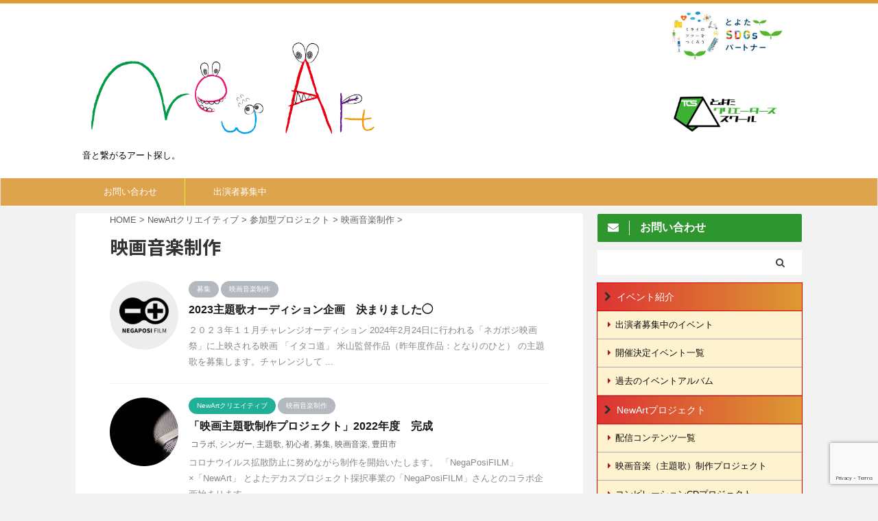

--- FILE ---
content_type: text/html; charset=UTF-8
request_url: https://n-a.work/category/newart%E3%82%AF%E3%83%AA%E3%82%A8%E3%82%A4%E3%83%86%E3%82%A3%E3%83%96/%E5%8F%82%E5%8A%A0%E5%9E%8B%E3%83%97%E3%83%AD%E3%82%B8%E3%82%A7%E3%82%AF%E3%83%88/%E6%98%A0%E7%94%BB%E9%9F%B3%E6%A5%BD%E5%88%B6%E4%BD%9C/
body_size: 23138
content:
<!DOCTYPE html>
<!--[if lt IE 7]>
<html class="ie6" lang="ja"> <![endif]-->
<!--[if IE 7]>
<html class="i7" lang="ja"> <![endif]-->
<!--[if IE 8]>
<html class="ie" lang="ja"> <![endif]-->
<!--[if gt IE 8]><!-->
<html lang="ja" class="s-navi-right s-navi-search-overlay">
	<!--<![endif]-->
	<head prefix="og: http://ogp.me/ns# fb: http://ogp.me/ns/fb# article: http://ogp.me/ns/article#">
		<meta charset="UTF-8" >
		<meta name="viewport" content="width=device-width,initial-scale=1.0,user-scalable=no,viewport-fit=cover">
		<meta name="format-detection" content="telephone=no" >
		<meta name="referrer" content="no-referrer-when-downgrade"/>

		
		<link rel="alternate" type="application/rss+xml" title="NewArt -ニューアート- RSS Feed" href="https://n-a.work/feed/" />
		<link rel="pingback" href="https://n-a.work/xmlrpc.php" >
		<!--[if lt IE 9]>
		<script src="https://n-a.work/wp-content/themes/stingerpro2/js/html5shiv.js"></script>
		<![endif]-->
				<meta name='robots' content='max-image-preview:large' />
<title>映画音楽制作 - NewArt -ニューアート-</title>
<link rel='dns-prefetch' href='//ajax.googleapis.com' />
<style id='wp-img-auto-sizes-contain-inline-css' type='text/css'>
img:is([sizes=auto i],[sizes^="auto," i]){contain-intrinsic-size:3000px 1500px}
/*# sourceURL=wp-img-auto-sizes-contain-inline-css */
</style>
<link rel='stylesheet' id='sbi_styles-css' href='https://n-a.work/wp-content/plugins/instagram-feed/css/sbi-styles.min.css?ver=6.10.0' type='text/css' media='all' />
<style id='wp-emoji-styles-inline-css' type='text/css'>

	img.wp-smiley, img.emoji {
		display: inline !important;
		border: none !important;
		box-shadow: none !important;
		height: 1em !important;
		width: 1em !important;
		margin: 0 0.07em !important;
		vertical-align: -0.1em !important;
		background: none !important;
		padding: 0 !important;
	}
/*# sourceURL=wp-emoji-styles-inline-css */
</style>
<style id='wp-block-library-inline-css' type='text/css'>
:root{--wp-block-synced-color:#7a00df;--wp-block-synced-color--rgb:122,0,223;--wp-bound-block-color:var(--wp-block-synced-color);--wp-editor-canvas-background:#ddd;--wp-admin-theme-color:#007cba;--wp-admin-theme-color--rgb:0,124,186;--wp-admin-theme-color-darker-10:#006ba1;--wp-admin-theme-color-darker-10--rgb:0,107,160.5;--wp-admin-theme-color-darker-20:#005a87;--wp-admin-theme-color-darker-20--rgb:0,90,135;--wp-admin-border-width-focus:2px}@media (min-resolution:192dpi){:root{--wp-admin-border-width-focus:1.5px}}.wp-element-button{cursor:pointer}:root .has-very-light-gray-background-color{background-color:#eee}:root .has-very-dark-gray-background-color{background-color:#313131}:root .has-very-light-gray-color{color:#eee}:root .has-very-dark-gray-color{color:#313131}:root .has-vivid-green-cyan-to-vivid-cyan-blue-gradient-background{background:linear-gradient(135deg,#00d084,#0693e3)}:root .has-purple-crush-gradient-background{background:linear-gradient(135deg,#34e2e4,#4721fb 50%,#ab1dfe)}:root .has-hazy-dawn-gradient-background{background:linear-gradient(135deg,#faaca8,#dad0ec)}:root .has-subdued-olive-gradient-background{background:linear-gradient(135deg,#fafae1,#67a671)}:root .has-atomic-cream-gradient-background{background:linear-gradient(135deg,#fdd79a,#004a59)}:root .has-nightshade-gradient-background{background:linear-gradient(135deg,#330968,#31cdcf)}:root .has-midnight-gradient-background{background:linear-gradient(135deg,#020381,#2874fc)}:root{--wp--preset--font-size--normal:16px;--wp--preset--font-size--huge:42px}.has-regular-font-size{font-size:1em}.has-larger-font-size{font-size:2.625em}.has-normal-font-size{font-size:var(--wp--preset--font-size--normal)}.has-huge-font-size{font-size:var(--wp--preset--font-size--huge)}.has-text-align-center{text-align:center}.has-text-align-left{text-align:left}.has-text-align-right{text-align:right}.has-fit-text{white-space:nowrap!important}#end-resizable-editor-section{display:none}.aligncenter{clear:both}.items-justified-left{justify-content:flex-start}.items-justified-center{justify-content:center}.items-justified-right{justify-content:flex-end}.items-justified-space-between{justify-content:space-between}.screen-reader-text{border:0;clip-path:inset(50%);height:1px;margin:-1px;overflow:hidden;padding:0;position:absolute;width:1px;word-wrap:normal!important}.screen-reader-text:focus{background-color:#ddd;clip-path:none;color:#444;display:block;font-size:1em;height:auto;left:5px;line-height:normal;padding:15px 23px 14px;text-decoration:none;top:5px;width:auto;z-index:100000}html :where(.has-border-color){border-style:solid}html :where([style*=border-top-color]){border-top-style:solid}html :where([style*=border-right-color]){border-right-style:solid}html :where([style*=border-bottom-color]){border-bottom-style:solid}html :where([style*=border-left-color]){border-left-style:solid}html :where([style*=border-width]){border-style:solid}html :where([style*=border-top-width]){border-top-style:solid}html :where([style*=border-right-width]){border-right-style:solid}html :where([style*=border-bottom-width]){border-bottom-style:solid}html :where([style*=border-left-width]){border-left-style:solid}html :where(img[class*=wp-image-]){height:auto;max-width:100%}:where(figure){margin:0 0 1em}html :where(.is-position-sticky){--wp-admin--admin-bar--position-offset:var(--wp-admin--admin-bar--height,0px)}@media screen and (max-width:600px){html :where(.is-position-sticky){--wp-admin--admin-bar--position-offset:0px}}

/*# sourceURL=wp-block-library-inline-css */
</style><style id='wp-block-image-inline-css' type='text/css'>
.wp-block-image>a,.wp-block-image>figure>a{display:inline-block}.wp-block-image img{box-sizing:border-box;height:auto;max-width:100%;vertical-align:bottom}@media not (prefers-reduced-motion){.wp-block-image img.hide{visibility:hidden}.wp-block-image img.show{animation:show-content-image .4s}}.wp-block-image[style*=border-radius] img,.wp-block-image[style*=border-radius]>a{border-radius:inherit}.wp-block-image.has-custom-border img{box-sizing:border-box}.wp-block-image.aligncenter{text-align:center}.wp-block-image.alignfull>a,.wp-block-image.alignwide>a{width:100%}.wp-block-image.alignfull img,.wp-block-image.alignwide img{height:auto;width:100%}.wp-block-image .aligncenter,.wp-block-image .alignleft,.wp-block-image .alignright,.wp-block-image.aligncenter,.wp-block-image.alignleft,.wp-block-image.alignright{display:table}.wp-block-image .aligncenter>figcaption,.wp-block-image .alignleft>figcaption,.wp-block-image .alignright>figcaption,.wp-block-image.aligncenter>figcaption,.wp-block-image.alignleft>figcaption,.wp-block-image.alignright>figcaption{caption-side:bottom;display:table-caption}.wp-block-image .alignleft{float:left;margin:.5em 1em .5em 0}.wp-block-image .alignright{float:right;margin:.5em 0 .5em 1em}.wp-block-image .aligncenter{margin-left:auto;margin-right:auto}.wp-block-image :where(figcaption){margin-bottom:1em;margin-top:.5em}.wp-block-image.is-style-circle-mask img{border-radius:9999px}@supports ((-webkit-mask-image:none) or (mask-image:none)) or (-webkit-mask-image:none){.wp-block-image.is-style-circle-mask img{border-radius:0;-webkit-mask-image:url('data:image/svg+xml;utf8,<svg viewBox="0 0 100 100" xmlns="http://www.w3.org/2000/svg"><circle cx="50" cy="50" r="50"/></svg>');mask-image:url('data:image/svg+xml;utf8,<svg viewBox="0 0 100 100" xmlns="http://www.w3.org/2000/svg"><circle cx="50" cy="50" r="50"/></svg>');mask-mode:alpha;-webkit-mask-position:center;mask-position:center;-webkit-mask-repeat:no-repeat;mask-repeat:no-repeat;-webkit-mask-size:contain;mask-size:contain}}:root :where(.wp-block-image.is-style-rounded img,.wp-block-image .is-style-rounded img){border-radius:9999px}.wp-block-image figure{margin:0}.wp-lightbox-container{display:flex;flex-direction:column;position:relative}.wp-lightbox-container img{cursor:zoom-in}.wp-lightbox-container img:hover+button{opacity:1}.wp-lightbox-container button{align-items:center;backdrop-filter:blur(16px) saturate(180%);background-color:#5a5a5a40;border:none;border-radius:4px;cursor:zoom-in;display:flex;height:20px;justify-content:center;opacity:0;padding:0;position:absolute;right:16px;text-align:center;top:16px;width:20px;z-index:100}@media not (prefers-reduced-motion){.wp-lightbox-container button{transition:opacity .2s ease}}.wp-lightbox-container button:focus-visible{outline:3px auto #5a5a5a40;outline:3px auto -webkit-focus-ring-color;outline-offset:3px}.wp-lightbox-container button:hover{cursor:pointer;opacity:1}.wp-lightbox-container button:focus{opacity:1}.wp-lightbox-container button:focus,.wp-lightbox-container button:hover,.wp-lightbox-container button:not(:hover):not(:active):not(.has-background){background-color:#5a5a5a40;border:none}.wp-lightbox-overlay{box-sizing:border-box;cursor:zoom-out;height:100vh;left:0;overflow:hidden;position:fixed;top:0;visibility:hidden;width:100%;z-index:100000}.wp-lightbox-overlay .close-button{align-items:center;cursor:pointer;display:flex;justify-content:center;min-height:40px;min-width:40px;padding:0;position:absolute;right:calc(env(safe-area-inset-right) + 16px);top:calc(env(safe-area-inset-top) + 16px);z-index:5000000}.wp-lightbox-overlay .close-button:focus,.wp-lightbox-overlay .close-button:hover,.wp-lightbox-overlay .close-button:not(:hover):not(:active):not(.has-background){background:none;border:none}.wp-lightbox-overlay .lightbox-image-container{height:var(--wp--lightbox-container-height);left:50%;overflow:hidden;position:absolute;top:50%;transform:translate(-50%,-50%);transform-origin:top left;width:var(--wp--lightbox-container-width);z-index:9999999999}.wp-lightbox-overlay .wp-block-image{align-items:center;box-sizing:border-box;display:flex;height:100%;justify-content:center;margin:0;position:relative;transform-origin:0 0;width:100%;z-index:3000000}.wp-lightbox-overlay .wp-block-image img{height:var(--wp--lightbox-image-height);min-height:var(--wp--lightbox-image-height);min-width:var(--wp--lightbox-image-width);width:var(--wp--lightbox-image-width)}.wp-lightbox-overlay .wp-block-image figcaption{display:none}.wp-lightbox-overlay button{background:none;border:none}.wp-lightbox-overlay .scrim{background-color:#fff;height:100%;opacity:.9;position:absolute;width:100%;z-index:2000000}.wp-lightbox-overlay.active{visibility:visible}@media not (prefers-reduced-motion){.wp-lightbox-overlay.active{animation:turn-on-visibility .25s both}.wp-lightbox-overlay.active img{animation:turn-on-visibility .35s both}.wp-lightbox-overlay.show-closing-animation:not(.active){animation:turn-off-visibility .35s both}.wp-lightbox-overlay.show-closing-animation:not(.active) img{animation:turn-off-visibility .25s both}.wp-lightbox-overlay.zoom.active{animation:none;opacity:1;visibility:visible}.wp-lightbox-overlay.zoom.active .lightbox-image-container{animation:lightbox-zoom-in .4s}.wp-lightbox-overlay.zoom.active .lightbox-image-container img{animation:none}.wp-lightbox-overlay.zoom.active .scrim{animation:turn-on-visibility .4s forwards}.wp-lightbox-overlay.zoom.show-closing-animation:not(.active){animation:none}.wp-lightbox-overlay.zoom.show-closing-animation:not(.active) .lightbox-image-container{animation:lightbox-zoom-out .4s}.wp-lightbox-overlay.zoom.show-closing-animation:not(.active) .lightbox-image-container img{animation:none}.wp-lightbox-overlay.zoom.show-closing-animation:not(.active) .scrim{animation:turn-off-visibility .4s forwards}}@keyframes show-content-image{0%{visibility:hidden}99%{visibility:hidden}to{visibility:visible}}@keyframes turn-on-visibility{0%{opacity:0}to{opacity:1}}@keyframes turn-off-visibility{0%{opacity:1;visibility:visible}99%{opacity:0;visibility:visible}to{opacity:0;visibility:hidden}}@keyframes lightbox-zoom-in{0%{transform:translate(calc((-100vw + var(--wp--lightbox-scrollbar-width))/2 + var(--wp--lightbox-initial-left-position)),calc(-50vh + var(--wp--lightbox-initial-top-position))) scale(var(--wp--lightbox-scale))}to{transform:translate(-50%,-50%) scale(1)}}@keyframes lightbox-zoom-out{0%{transform:translate(-50%,-50%) scale(1);visibility:visible}99%{visibility:visible}to{transform:translate(calc((-100vw + var(--wp--lightbox-scrollbar-width))/2 + var(--wp--lightbox-initial-left-position)),calc(-50vh + var(--wp--lightbox-initial-top-position))) scale(var(--wp--lightbox-scale));visibility:hidden}}
/*# sourceURL=https://n-a.work/wp-includes/blocks/image/style.min.css */
</style>
<style id='wp-block-paragraph-inline-css' type='text/css'>
.is-small-text{font-size:.875em}.is-regular-text{font-size:1em}.is-large-text{font-size:2.25em}.is-larger-text{font-size:3em}.has-drop-cap:not(:focus):first-letter{float:left;font-size:8.4em;font-style:normal;font-weight:100;line-height:.68;margin:.05em .1em 0 0;text-transform:uppercase}body.rtl .has-drop-cap:not(:focus):first-letter{float:none;margin-left:.1em}p.has-drop-cap.has-background{overflow:hidden}:root :where(p.has-background){padding:1.25em 2.375em}:where(p.has-text-color:not(.has-link-color)) a{color:inherit}p.has-text-align-left[style*="writing-mode:vertical-lr"],p.has-text-align-right[style*="writing-mode:vertical-rl"]{rotate:180deg}
/*# sourceURL=https://n-a.work/wp-includes/blocks/paragraph/style.min.css */
</style>
<style id='global-styles-inline-css' type='text/css'>
:root{--wp--preset--aspect-ratio--square: 1;--wp--preset--aspect-ratio--4-3: 4/3;--wp--preset--aspect-ratio--3-4: 3/4;--wp--preset--aspect-ratio--3-2: 3/2;--wp--preset--aspect-ratio--2-3: 2/3;--wp--preset--aspect-ratio--16-9: 16/9;--wp--preset--aspect-ratio--9-16: 9/16;--wp--preset--color--black: #000000;--wp--preset--color--cyan-bluish-gray: #abb8c3;--wp--preset--color--white: #ffffff;--wp--preset--color--pale-pink: #f78da7;--wp--preset--color--vivid-red: #cf2e2e;--wp--preset--color--luminous-vivid-orange: #ff6900;--wp--preset--color--luminous-vivid-amber: #fcb900;--wp--preset--color--light-green-cyan: #7bdcb5;--wp--preset--color--vivid-green-cyan: #00d084;--wp--preset--color--pale-cyan-blue: #8ed1fc;--wp--preset--color--vivid-cyan-blue: #0693e3;--wp--preset--color--vivid-purple: #9b51e0;--wp--preset--color--soft-red: #e6514c;--wp--preset--color--light-grayish-red: #fdebee;--wp--preset--color--vivid-yellow: #ffc107;--wp--preset--color--very-pale-yellow: #fffde7;--wp--preset--color--very-light-gray: #fafafa;--wp--preset--color--very-dark-gray: #313131;--wp--preset--color--original-color-a: #43a047;--wp--preset--color--original-color-b: #795548;--wp--preset--color--original-color-c: #ec407a;--wp--preset--color--original-color-d: #9e9d24;--wp--preset--gradient--vivid-cyan-blue-to-vivid-purple: linear-gradient(135deg,rgb(6,147,227) 0%,rgb(155,81,224) 100%);--wp--preset--gradient--light-green-cyan-to-vivid-green-cyan: linear-gradient(135deg,rgb(122,220,180) 0%,rgb(0,208,130) 100%);--wp--preset--gradient--luminous-vivid-amber-to-luminous-vivid-orange: linear-gradient(135deg,rgb(252,185,0) 0%,rgb(255,105,0) 100%);--wp--preset--gradient--luminous-vivid-orange-to-vivid-red: linear-gradient(135deg,rgb(255,105,0) 0%,rgb(207,46,46) 100%);--wp--preset--gradient--very-light-gray-to-cyan-bluish-gray: linear-gradient(135deg,rgb(238,238,238) 0%,rgb(169,184,195) 100%);--wp--preset--gradient--cool-to-warm-spectrum: linear-gradient(135deg,rgb(74,234,220) 0%,rgb(151,120,209) 20%,rgb(207,42,186) 40%,rgb(238,44,130) 60%,rgb(251,105,98) 80%,rgb(254,248,76) 100%);--wp--preset--gradient--blush-light-purple: linear-gradient(135deg,rgb(255,206,236) 0%,rgb(152,150,240) 100%);--wp--preset--gradient--blush-bordeaux: linear-gradient(135deg,rgb(254,205,165) 0%,rgb(254,45,45) 50%,rgb(107,0,62) 100%);--wp--preset--gradient--luminous-dusk: linear-gradient(135deg,rgb(255,203,112) 0%,rgb(199,81,192) 50%,rgb(65,88,208) 100%);--wp--preset--gradient--pale-ocean: linear-gradient(135deg,rgb(255,245,203) 0%,rgb(182,227,212) 50%,rgb(51,167,181) 100%);--wp--preset--gradient--electric-grass: linear-gradient(135deg,rgb(202,248,128) 0%,rgb(113,206,126) 100%);--wp--preset--gradient--midnight: linear-gradient(135deg,rgb(2,3,129) 0%,rgb(40,116,252) 100%);--wp--preset--font-size--small: 13px;--wp--preset--font-size--medium: 20px;--wp--preset--font-size--large: 36px;--wp--preset--font-size--x-large: 42px;--wp--preset--spacing--20: 0.44rem;--wp--preset--spacing--30: 0.67rem;--wp--preset--spacing--40: 1rem;--wp--preset--spacing--50: 1.5rem;--wp--preset--spacing--60: 2.25rem;--wp--preset--spacing--70: 3.38rem;--wp--preset--spacing--80: 5.06rem;--wp--preset--shadow--natural: 6px 6px 9px rgba(0, 0, 0, 0.2);--wp--preset--shadow--deep: 12px 12px 50px rgba(0, 0, 0, 0.4);--wp--preset--shadow--sharp: 6px 6px 0px rgba(0, 0, 0, 0.2);--wp--preset--shadow--outlined: 6px 6px 0px -3px rgb(255, 255, 255), 6px 6px rgb(0, 0, 0);--wp--preset--shadow--crisp: 6px 6px 0px rgb(0, 0, 0);}:where(.is-layout-flex){gap: 0.5em;}:where(.is-layout-grid){gap: 0.5em;}body .is-layout-flex{display: flex;}.is-layout-flex{flex-wrap: wrap;align-items: center;}.is-layout-flex > :is(*, div){margin: 0;}body .is-layout-grid{display: grid;}.is-layout-grid > :is(*, div){margin: 0;}:where(.wp-block-columns.is-layout-flex){gap: 2em;}:where(.wp-block-columns.is-layout-grid){gap: 2em;}:where(.wp-block-post-template.is-layout-flex){gap: 1.25em;}:where(.wp-block-post-template.is-layout-grid){gap: 1.25em;}.has-black-color{color: var(--wp--preset--color--black) !important;}.has-cyan-bluish-gray-color{color: var(--wp--preset--color--cyan-bluish-gray) !important;}.has-white-color{color: var(--wp--preset--color--white) !important;}.has-pale-pink-color{color: var(--wp--preset--color--pale-pink) !important;}.has-vivid-red-color{color: var(--wp--preset--color--vivid-red) !important;}.has-luminous-vivid-orange-color{color: var(--wp--preset--color--luminous-vivid-orange) !important;}.has-luminous-vivid-amber-color{color: var(--wp--preset--color--luminous-vivid-amber) !important;}.has-light-green-cyan-color{color: var(--wp--preset--color--light-green-cyan) !important;}.has-vivid-green-cyan-color{color: var(--wp--preset--color--vivid-green-cyan) !important;}.has-pale-cyan-blue-color{color: var(--wp--preset--color--pale-cyan-blue) !important;}.has-vivid-cyan-blue-color{color: var(--wp--preset--color--vivid-cyan-blue) !important;}.has-vivid-purple-color{color: var(--wp--preset--color--vivid-purple) !important;}.has-black-background-color{background-color: var(--wp--preset--color--black) !important;}.has-cyan-bluish-gray-background-color{background-color: var(--wp--preset--color--cyan-bluish-gray) !important;}.has-white-background-color{background-color: var(--wp--preset--color--white) !important;}.has-pale-pink-background-color{background-color: var(--wp--preset--color--pale-pink) !important;}.has-vivid-red-background-color{background-color: var(--wp--preset--color--vivid-red) !important;}.has-luminous-vivid-orange-background-color{background-color: var(--wp--preset--color--luminous-vivid-orange) !important;}.has-luminous-vivid-amber-background-color{background-color: var(--wp--preset--color--luminous-vivid-amber) !important;}.has-light-green-cyan-background-color{background-color: var(--wp--preset--color--light-green-cyan) !important;}.has-vivid-green-cyan-background-color{background-color: var(--wp--preset--color--vivid-green-cyan) !important;}.has-pale-cyan-blue-background-color{background-color: var(--wp--preset--color--pale-cyan-blue) !important;}.has-vivid-cyan-blue-background-color{background-color: var(--wp--preset--color--vivid-cyan-blue) !important;}.has-vivid-purple-background-color{background-color: var(--wp--preset--color--vivid-purple) !important;}.has-black-border-color{border-color: var(--wp--preset--color--black) !important;}.has-cyan-bluish-gray-border-color{border-color: var(--wp--preset--color--cyan-bluish-gray) !important;}.has-white-border-color{border-color: var(--wp--preset--color--white) !important;}.has-pale-pink-border-color{border-color: var(--wp--preset--color--pale-pink) !important;}.has-vivid-red-border-color{border-color: var(--wp--preset--color--vivid-red) !important;}.has-luminous-vivid-orange-border-color{border-color: var(--wp--preset--color--luminous-vivid-orange) !important;}.has-luminous-vivid-amber-border-color{border-color: var(--wp--preset--color--luminous-vivid-amber) !important;}.has-light-green-cyan-border-color{border-color: var(--wp--preset--color--light-green-cyan) !important;}.has-vivid-green-cyan-border-color{border-color: var(--wp--preset--color--vivid-green-cyan) !important;}.has-pale-cyan-blue-border-color{border-color: var(--wp--preset--color--pale-cyan-blue) !important;}.has-vivid-cyan-blue-border-color{border-color: var(--wp--preset--color--vivid-cyan-blue) !important;}.has-vivid-purple-border-color{border-color: var(--wp--preset--color--vivid-purple) !important;}.has-vivid-cyan-blue-to-vivid-purple-gradient-background{background: var(--wp--preset--gradient--vivid-cyan-blue-to-vivid-purple) !important;}.has-light-green-cyan-to-vivid-green-cyan-gradient-background{background: var(--wp--preset--gradient--light-green-cyan-to-vivid-green-cyan) !important;}.has-luminous-vivid-amber-to-luminous-vivid-orange-gradient-background{background: var(--wp--preset--gradient--luminous-vivid-amber-to-luminous-vivid-orange) !important;}.has-luminous-vivid-orange-to-vivid-red-gradient-background{background: var(--wp--preset--gradient--luminous-vivid-orange-to-vivid-red) !important;}.has-very-light-gray-to-cyan-bluish-gray-gradient-background{background: var(--wp--preset--gradient--very-light-gray-to-cyan-bluish-gray) !important;}.has-cool-to-warm-spectrum-gradient-background{background: var(--wp--preset--gradient--cool-to-warm-spectrum) !important;}.has-blush-light-purple-gradient-background{background: var(--wp--preset--gradient--blush-light-purple) !important;}.has-blush-bordeaux-gradient-background{background: var(--wp--preset--gradient--blush-bordeaux) !important;}.has-luminous-dusk-gradient-background{background: var(--wp--preset--gradient--luminous-dusk) !important;}.has-pale-ocean-gradient-background{background: var(--wp--preset--gradient--pale-ocean) !important;}.has-electric-grass-gradient-background{background: var(--wp--preset--gradient--electric-grass) !important;}.has-midnight-gradient-background{background: var(--wp--preset--gradient--midnight) !important;}.has-small-font-size{font-size: var(--wp--preset--font-size--small) !important;}.has-medium-font-size{font-size: var(--wp--preset--font-size--medium) !important;}.has-large-font-size{font-size: var(--wp--preset--font-size--large) !important;}.has-x-large-font-size{font-size: var(--wp--preset--font-size--x-large) !important;}
/*# sourceURL=global-styles-inline-css */
</style>

<style id='classic-theme-styles-inline-css' type='text/css'>
/*! This file is auto-generated */
.wp-block-button__link{color:#fff;background-color:#32373c;border-radius:9999px;box-shadow:none;text-decoration:none;padding:calc(.667em + 2px) calc(1.333em + 2px);font-size:1.125em}.wp-block-file__button{background:#32373c;color:#fff;text-decoration:none}
/*# sourceURL=/wp-includes/css/classic-themes.min.css */
</style>
<link rel='stylesheet' id='contact-form-7-css' href='https://n-a.work/wp-content/plugins/contact-form-7/includes/css/styles.css?ver=6.1.4' type='text/css' media='all' />
<link rel='stylesheet' id='pz-linkcard-css-css' href='//n-a.work/wp-content/uploads/pz-linkcard/style/style.min.css?ver=2.5.6.4.2' type='text/css' media='all' />
<link rel='stylesheet' id='wpdm-button-templates-css' href='https://n-a.work/wp-content/plugins/wpdm-button-templates/buttons.css?ver=6.9' type='text/css' media='all' />
<link rel='stylesheet' id='normalize-css' href='https://n-a.work/wp-content/themes/stingerpro2/css/normalize.css?ver=1.5.9' type='text/css' media='all' />
<link rel='stylesheet' id='font-awesome-css' href='https://n-a.work/wp-content/themes/stingerpro2/css/fontawesome/css/font-awesome.min.css?ver=4.7.0' type='text/css' media='all' />
<link rel='stylesheet' id='font-awesome-animation-css' href='https://n-a.work/wp-content/themes/stingerpro2/css/fontawesome/css/font-awesome-animation.min.css?ver=6.9' type='text/css' media='all' />
<link rel='stylesheet' id='st_svg-css' href='https://n-a.work/wp-content/themes/stingerpro2/st_svg/style.css?ver=6.9' type='text/css' media='all' />
<link rel='stylesheet' id='slick-css' href='https://n-a.work/wp-content/themes/stingerpro2/vendor/slick/slick.css?ver=1.8.0' type='text/css' media='all' />
<link rel='stylesheet' id='slick-theme-css' href='https://n-a.work/wp-content/themes/stingerpro2/vendor/slick/slick-theme.css?ver=1.8.0' type='text/css' media='all' />
<link rel='stylesheet' id='fonts-googleapis-notosansjp-css' href='//fonts.googleapis.com/css?family=Noto+Sans+JP%3A400%2C700&#038;display=swap&#038;subset=japanese&#038;ver=6.9' type='text/css' media='all' />
<link rel='stylesheet' id='style-css' href='https://n-a.work/wp-content/themes/stingerpro2/style.css?ver=6.9' type='text/css' media='all' />
<link rel='stylesheet' id='child-style-css' href='https://n-a.work/wp-content/themes/stingerpro2-child/style.css?ver=6.9' type='text/css' media='all' />
<link rel='stylesheet' id='single-css' href='https://n-a.work/wp-content/themes/stingerpro2/st-tagcss.php' type='text/css' media='all' />
<link rel='stylesheet' id='fancybox-css' href='https://n-a.work/wp-content/plugins/easy-fancybox/fancybox/1.5.4/jquery.fancybox.min.css?ver=6.9' type='text/css' media='screen' />
<style id='fancybox-inline-css' type='text/css'>
#fancybox-outer{background:#ffffff}#fancybox-content{background:#ffffff;border-color:#ffffff;color:#000000;}#fancybox-title,#fancybox-title-float-main{color:#fff}
/*# sourceURL=fancybox-inline-css */
</style>
<link rel='stylesheet' id='tablepress-default-css' href='https://n-a.work/wp-content/plugins/tablepress/css/build/default.css?ver=3.2.6' type='text/css' media='all' />
<link rel='stylesheet' id='st-themecss-css' href='https://n-a.work/wp-content/themes/stingerpro2/st-themecss-loader.php?ver=6.9' type='text/css' media='all' />
<script type="text/javascript" src="//ajax.googleapis.com/ajax/libs/jquery/1.11.3/jquery.min.js?ver=1.11.3" id="jquery-js"></script>
<link rel="https://api.w.org/" href="https://n-a.work/wp-json/" /><link rel="alternate" title="JSON" type="application/json" href="https://n-a.work/wp-json/wp/v2/categories/227" /><style>.simplemap img{max-width:none !important;padding:0 !important;margin:0 !important;}.staticmap,.staticmap img{max-width:100% !important;height:auto !important;}.simplemap .simplemap-content{display:none;}</style>
<script>var google_map_api_key = "AIzaSyAJ9MpPikHtaSf6fr0ygN1aAuPH-Qwm7-Y";</script><style type="text/css" id="custom-background-css">
body.custom-background { background-color: #f2f2f2; }
</style>
	<link rel="icon" href="https://n-a.work/wp-content/uploads/2019/03/cropped-new_art_A-1-32x32.png" sizes="32x32" />
<link rel="icon" href="https://n-a.work/wp-content/uploads/2019/03/cropped-new_art_A-1-192x192.png" sizes="192x192" />
<link rel="apple-touch-icon" href="https://n-a.work/wp-content/uploads/2019/03/cropped-new_art_A-1-180x180.png" />
<meta name="msapplication-TileImage" content="https://n-a.work/wp-content/uploads/2019/03/cropped-new_art_A-1-270x270.png" />
			<script>
		(function (i, s, o, g, r, a, m) {
			i['GoogleAnalyticsObject'] = r;
			i[r] = i[r] || function () {
					(i[r].q = i[r].q || []).push(arguments)
				}, i[r].l = 1 * new Date();
			a = s.createElement(o),
				m = s.getElementsByTagName(o)[0];
			a.async = 1;
			a.src = g;
			m.parentNode.insertBefore(a, m)
		})(window, document, 'script', '//www.google-analytics.com/analytics.js', 'ga');

		ga('create', 'UA-151004135-1', 'auto');
		ga('send', 'pageview');

	</script>
				<!-- OGP -->
	
						<meta name="twitter:card" content="summary">
				<meta name="twitter:site" content="@Newart-Toyota">
		<meta name="twitter:title" content="NewArt -ニューアート-">
		<meta name="twitter:description" content="音と繋がるアート探し。">
		<meta name="twitter:image" content="https://n-a.work/wp-content/themes/stingerpro2/images/no-img.png">
		<!-- /OGP -->
		
	<script>
		jQuery(function(){
		jQuery(".post .entry-title").css("opacity",".0").animate({ 
				"opacity": "1"
				}, 2500);;
		});


	</script>

	<script>
		jQuery(function(){
		jQuery('.entry-content a[href^=http]')
			.not('[href*="'+location.hostname+'"]')
			.attr({target:"_blank"})
		;})
	</script>

<script>
	jQuery(function(){
		jQuery('.st-btn-open').click(function(){
			jQuery(this).next('.st-slidebox').stop(true, true).slideToggle();
			jQuery(this).addClass('st-btn-open-click');
		});
	});
</script>

	<script>
		jQuery(function(){
		jQuery('.post h2 , .h2modoki').wrapInner('<span class="st-dash-design"></span>');
		}) 
	</script>

<script>
	jQuery(function(){
		jQuery("#toc_container:not(:has(ul ul))").addClass("only-toc");
		jQuery(".st-ac-box ul:has(.cat-item)").each(function(){
			jQuery(this).addClass("st-ac-cat");
		});
	});
</script>

<script>
	jQuery(function(){
					jQuery( '.post h4:not(.st-css-no):not(.st-matome):not(.rankh4):not(#reply-title):not(.point)' ).wrap( '<div class="st-h4husen-shadow"></div>' );
			jQuery( '.h4modoki' ).wrap( '<div class="st-h4husen-shadow"></div>' );
					});
</script>


			<link rel='stylesheet' id='mediaelement-css' href='https://n-a.work/wp-includes/js/mediaelement/mediaelementplayer-legacy.min.css?ver=4.2.17' type='text/css' media='all' />
<link rel='stylesheet' id='wp-mediaelement-css' href='https://n-a.work/wp-includes/js/mediaelement/wp-mediaelement.min.css?ver=6.9' type='text/css' media='all' />
</head>
	<body class="archive category category-227 custom-background wp-theme-stingerpro2 wp-child-theme-stingerpro2-child not-front-page" >
				<div id="st-ami">
				<div id="wrapper" class="">
				<div id="wrapper-in">
					<header id="">
						<div id="headbox-bg">
							<div id="headbox">

								<nav id="s-navi" class="pcnone" data-st-nav data-st-nav-type="normal">
		<dl class="acordion is-active" data-st-nav-primary>
			<dt class="trigger">
				<p class="acordion_button"><span class="op op-menu has-text"><i class="fa st-svg-menu"></i></span></p>

				
				
							<!-- 追加メニュー -->
							
							<!-- 追加メニュー2 -->
							
							</dt>

			<dd class="acordion_tree">
				<div class="acordion_tree_content">

					

												<div class="menu"><ul>
<li class="page_item page-item-1974"><a href="https://n-a.work/page-1974/"><span class="menu-item-label">Make Music アーティスト別</span></a></li>
<li class="page_item page-item-4070"><a href="https://n-a.work/page-4070/"><span class="menu-item-label">まちおと</span></a></li>
<li class="page_item page-item-1668"><a href="https://n-a.work/page-1668/"><span class="menu-item-label">参加者募集プロジェクト</span></a></li>
<li class="page_item page-item-1242"><a href="https://n-a.work/page-1242/"><span class="menu-item-label">NewArtとは</span></a></li>
<li class="page_item page-item-51"><a href="https://n-a.work/page-51/"><span class="menu-item-label">NewArtのイベント紹介</span></a></li>
<li class="page_item page-item-1313 page_item_has_children"><a href="https://n-a.work/page-1313/"><span class="menu-item-label">NewArtクリエイティブ</span></a>
<ul class='children'>
	<li class="page_item page-item-3082"><a href="https://n-a.work/page-1313/page-3082/"><span class="menu-item-label">NewArtクリエイティブWorks</span></a></li>
	<li class="page_item page-item-1399"><a href="https://n-a.work/page-1313/page-1399/"><span class="menu-item-label">NewArtの配信コンテンツ</span></a></li>
</ul>
</li>
<li class="page_item page-item-324"><a href="https://n-a.work/page-324/"><span class="menu-item-label">お問い合わせ</span></a></li>
<li class="page_item page-item-1104"><a href="https://n-a.work/page-1104/"><span class="menu-item-label">アーティスト・クリエーターご紹介</span></a></li>
<li class="page_item page-item-1077"><a href="https://n-a.work/1077-2/"><span class="menu-item-label">コラボ紹介</span></a></li>
<li class="page_item page-item-385"><a href="https://n-a.work/page-385/"><span class="menu-item-label">出演者募集中</span></a></li>
<li class="page_item page-item-836"><a href="https://n-a.work/page-836/"><span class="menu-item-label">過去のイベントアルバム</span></a></li>
</ul></div>
						<div class="clear"></div>

					
				</div>
			</dd>

					</dl>

					</nav>

								<div id="header-l">
									
									<div id="st-text-logo">
										
            
			
				<!-- ロゴ又はブログ名 -->
				                
					<p class="sitename sitenametop"><a href="https://n-a.work/">
  													<img alt="NewArt -ニューアート-" src="https://n-a.work/wp-content/uploads/2019/03/newartlogo.png" >
   						               		 </a></p>
                     
   				          		<!-- ロゴ又はブログ名ここまで -->
                
           		<!-- キャプション -->
           							<p class="descr">
						音と繋がるアート探し。					</p>
				
			
		
    									</div>
								</div><!-- /#header-l -->

								<div id="header-r" class="smanone">
									
	<div id="block-6" class="headbox widget_block widget_text">
<p></p>
</div><div id="block-7" class="headbox widget_block widget_media_image"><div class="wp-block-image">
<figure class="aligncenter size-large is-resized"><img decoding="async" src="https://n-a.work/wp-content/uploads/2020/12/とよたSDGｓパートナーロゴ1-1024x455.jpg" alt="" class="wp-image-3847" width="168" height="74" srcset="https://n-a.work/wp-content/uploads/2020/12/とよたSDGｓパートナーロゴ1-1024x455.jpg 1024w, https://n-a.work/wp-content/uploads/2020/12/とよたSDGｓパートナーロゴ1-300x133.jpg 300w, https://n-a.work/wp-content/uploads/2020/12/とよたSDGｓパートナーロゴ1-768x341.jpg 768w, https://n-a.work/wp-content/uploads/2020/12/とよたSDGｓパートナーロゴ1-1536x682.jpg 1536w, https://n-a.work/wp-content/uploads/2020/12/とよたSDGｓパートナーロゴ1-2048x910.jpg 2048w" sizes="(max-width: 168px) 100vw, 168px" /></figure>
</div></div><div id="block-4" class="headbox widget_block widget_media_image"><div class="wp-block-image">
<figure class="aligncenter size-large is-resized"><img decoding="async" src="https://n-a.work/wp-content/uploads/2022/06/tcsロゴグリーンマスター-1024x585.png" alt="" class="wp-image-4563" width="201" height="114" srcset="https://n-a.work/wp-content/uploads/2022/06/tcsロゴグリーンマスター-1024x585.png 1024w, https://n-a.work/wp-content/uploads/2022/06/tcsロゴグリーンマスター-300x171.png 300w, https://n-a.work/wp-content/uploads/2022/06/tcsロゴグリーンマスター-768x439.png 768w, https://n-a.work/wp-content/uploads/2022/06/tcsロゴグリーンマスター-1536x878.png 1536w, https://n-a.work/wp-content/uploads/2022/06/tcsロゴグリーンマスター-2048x1170.png 2048w" sizes="(max-width: 201px) 100vw, 201px" /></figure>
</div></div>								</div><!-- /#header-r -->
							</div><!-- /#headbox-bg -->
						</div><!-- /#headbox clearfix -->

						
						
						
						
											
<div id="gazou-wide">
						<div id="st-menubox">
			<div id="st-menuwide">
				<nav class="smanone clearfix"><ul id="menu-%e3%82%b9%e3%83%9e%e3%83%9b" class="menu"><li id="menu-item-4735" class="menu-item menu-item-type-post_type menu-item-object-page menu-item-4735"><a href="https://n-a.work/page-324/">お問い合わせ</a></li>
<li id="menu-item-4736" class="menu-item menu-item-type-post_type menu-item-object-page menu-item-4736"><a href="https://n-a.work/page-385/">出演者募集中</a></li>
</ul></nav>			</div>
		</div>
	</div>
					
					
					</header>
					<div id="content-w">

					
					
					


<div id="content" class="clearfix">
    <div id="contentInner">
        <main>
            <article>
				
					<!--ぱんくず -->
					<div id="breadcrumb">
					<ol itemscope itemtype="http://schema.org/BreadcrumbList">
						<li itemprop="itemListElement" itemscope
      itemtype="http://schema.org/ListItem"><a href="https://n-a.work" itemprop="item"><span itemprop="name">HOME</span></a> > <meta itemprop="position" content="1" /></li>

															
												<li itemprop="itemListElement" itemscope
      itemtype="http://schema.org/ListItem"><a href="https://n-a.work/category/newart%e3%82%af%e3%83%aa%e3%82%a8%e3%82%a4%e3%83%86%e3%82%a3%e3%83%96/" itemprop="item">
								<span itemprop="name">NewArtクリエイティブ</span> </a> &gt; 
								<meta itemprop="position" content="2" />
							</li>
																	<li itemprop="itemListElement" itemscope
      itemtype="http://schema.org/ListItem"><a href="https://n-a.work/category/newart%e3%82%af%e3%83%aa%e3%82%a8%e3%82%a4%e3%83%86%e3%82%a3%e3%83%96/%e5%8f%82%e5%8a%a0%e5%9e%8b%e3%83%97%e3%83%ad%e3%82%b8%e3%82%a7%e3%82%af%e3%83%88/" itemprop="item">
								<span itemprop="name">参加型プロジェクト</span> </a> &gt; 
								<meta itemprop="position" content="3" />
							</li>
																	<li itemprop="itemListElement" itemscope
      itemtype="http://schema.org/ListItem"><a href="https://n-a.work/category/newart%e3%82%af%e3%83%aa%e3%82%a8%e3%82%a4%e3%83%86%e3%82%a3%e3%83%96/%e5%8f%82%e5%8a%a0%e5%9e%8b%e3%83%97%e3%83%ad%e3%82%b8%e3%82%a7%e3%82%af%e3%83%88/%e6%98%a0%e7%94%bb%e9%9f%b3%e6%a5%bd%e5%88%b6%e4%bd%9c/" itemprop="item">
								<span itemprop="name">映画音楽制作</span> </a> &gt; 
								<meta itemprop="position" content="4" />
							</li>
															</ol>
					</div>
					<!--/ ぱんくず -->
                                        <div class="post">
                                                    <h1 class="entry-title">映画音楽制作</h1>
                        
			
							<div id="nocopy" >
					
					<div class="entry-content">
											</div>
				</div>
							
			
                        </div><!-- /post -->


			
                        		<div class="kanren ">
						<dl class="clearfix">
			<dt><a href="https://n-a.work/post-4972/">
											<img width="150" height="150" src="https://n-a.work/wp-content/uploads/2022/12/M4hQGxnD_400x400-150x150.jpg" class="attachment-st_thumb150 size-st_thumb150 wp-post-image" alt="" decoding="async" srcset="https://n-a.work/wp-content/uploads/2022/12/M4hQGxnD_400x400-150x150.jpg 150w, https://n-a.work/wp-content/uploads/2022/12/M4hQGxnD_400x400-300x300.jpg 300w, https://n-a.work/wp-content/uploads/2022/12/M4hQGxnD_400x400-100x100.jpg 100w, https://n-a.work/wp-content/uploads/2022/12/M4hQGxnD_400x400.jpg 393w" sizes="(max-width: 150px) 100vw, 150px" />									</a></dt>
			<dd>
				
	
	<p class="st-catgroup itiran-category">
		<a href="https://n-a.work/category/%e5%8b%9f%e9%9b%86/" title="View all posts in 募集" rel="category tag"><span class="catname st-catid11">募集</span></a> <a href="https://n-a.work/category/newart%e3%82%af%e3%83%aa%e3%82%a8%e3%82%a4%e3%83%86%e3%82%a3%e3%83%96/%e5%8f%82%e5%8a%a0%e5%9e%8b%e3%83%97%e3%83%ad%e3%82%b8%e3%82%a7%e3%82%af%e3%83%88/%e6%98%a0%e7%94%bb%e9%9f%b3%e6%a5%bd%e5%88%b6%e4%bd%9c/" title="View all posts in 映画音楽制作" rel="category tag"><span class="catname st-catid227">映画音楽制作</span></a>	</p>
				<h3><a href="https://n-a.work/post-4972/">
						2023主題歌オーディション企画　決まりました◯					</a></h3>

							<div class="blog_info">
			<p><span class="pcone"></span></p>
		</div>
	
					<div class="st-excerpt smanone">
		<p>２０２３年１１月チャレンジオーディション 2024年2月24日に行われる「ネガポジ映画祭」に上映される映画 「イタコ道」 米山監督作品（昨年度作品：となりのひと） の主題歌を募集します。チャレンジして ... </p>
	</div>
							</dd>
		</dl>
						<dl class="clearfix">
			<dt><a href="https://n-a.work/post-1883/">
											<img width="150" height="150" src="https://n-a.work/wp-content/uploads/2019/06/music-150x150.jpg" class="attachment-st_thumb150 size-st_thumb150 wp-post-image" alt="" decoding="async" srcset="https://n-a.work/wp-content/uploads/2019/06/music-150x150.jpg 150w, https://n-a.work/wp-content/uploads/2019/06/music-100x100.jpg 100w, https://n-a.work/wp-content/uploads/2019/06/music-300x300.jpg 300w, https://n-a.work/wp-content/uploads/2019/06/music-400x400.jpg 400w, https://n-a.work/wp-content/uploads/2019/06/music-60x60.jpg 60w" sizes="(max-width: 150px) 100vw, 150px" />									</a></dt>
			<dd>
				
	
	<p class="st-catgroup itiran-category">
		<a href="https://n-a.work/category/newart%e3%82%af%e3%83%aa%e3%82%a8%e3%82%a4%e3%83%86%e3%82%a3%e3%83%96/" title="View all posts in NewArtクリエイティブ" rel="category tag"><span class="catname st-catid8">NewArtクリエイティブ</span></a> <a href="https://n-a.work/category/newart%e3%82%af%e3%83%aa%e3%82%a8%e3%82%a4%e3%83%86%e3%82%a3%e3%83%96/%e5%8f%82%e5%8a%a0%e5%9e%8b%e3%83%97%e3%83%ad%e3%82%b8%e3%82%a7%e3%82%af%e3%83%88/%e6%98%a0%e7%94%bb%e9%9f%b3%e6%a5%bd%e5%88%b6%e4%bd%9c/" title="View all posts in 映画音楽制作" rel="category tag"><span class="catname st-catid227">映画音楽制作</span></a>	</p>
				<h3><a href="https://n-a.work/post-1883/">
						「映画主題歌制作プロジェクト」2022年度　完成					</a></h3>

							<div class="blog_info">
			<p><span class="pcone"><i class="st-fa st-svg-tags"></i>&nbsp;<a href="https://n-a.work/tag/%e3%82%b3%e3%83%a9%e3%83%9c/" rel="tag">コラボ</a>, <a href="https://n-a.work/tag/%e3%82%b7%e3%83%b3%e3%82%ac%e3%83%bc/" rel="tag">シンガー</a>, <a href="https://n-a.work/tag/%e4%b8%bb%e9%a1%8c%e6%ad%8c/" rel="tag">主題歌</a>, <a href="https://n-a.work/tag/%e5%88%9d%e5%bf%83%e8%80%85/" rel="tag">初心者</a>, <a href="https://n-a.work/tag/%e5%8b%9f%e9%9b%86/" rel="tag">募集</a>, <a href="https://n-a.work/tag/%e6%98%a0%e7%94%bb%e9%9f%b3%e6%a5%bd/" rel="tag">映画音楽</a>, <a href="https://n-a.work/tag/%e8%b1%8a%e7%94%b0%e5%b8%82/" rel="tag">豊田市</a></span></p>
		</div>
	
					<div class="st-excerpt smanone">
		<p>コロナウイルス拡散防止に努めながら制作を開始いたします。 「NegaPosiFILM」×「NewArt」 とよたデカスプロジェクト採択事業の「NegaPosiFILM」さんとのコラボ企画始まります。  ... </p>
	</div>
							</dd>
		</dl>
	</div>
                       				<div class="st-pagelink">
		<div class="st-pagelink-in">
				</div>
	</div>

			
		
		

			
            </article>
        </main>
    </div>
    <!-- /#contentInner -->
    <div id="side">
	<aside>

					<div class="side-topad">
				<div id="form_widget-4" class="ad widget_form_widget"><a class="st-formbtnlink" href="http://n-a.work/page-324/">
					<div class="st-formbtn">
						<div class="st-originalbtn-l"><span class="btnwebfont"><i class="fa fa-envelope" aria-hidden="true"></i></span></div>
						<div class="st-originalbtn-r"><span class="originalbtn-bold">お問い合わせ</span></div>
					</div>
				</a> </div><div id="search-3" class="ad widget_search"><div id="search" class="search-custom-d">
	<form method="get" id="searchform" action="https://n-a.work/">
		<label class="hidden" for="s">
					</label>
		<input type="text" placeholder="" value="" name="s" id="s" />
		<input type="submit" value="&#xf002;" class="fa" id="searchsubmit" />
	</form>
</div>
<!-- /stinger --> 
</div><div id="sidemenu_widget-3" class="ad widget_sidemenu_widget"><div id="sidebg"><div class="st-pagelists"><ul id="menu-%e3%83%a1%e3%82%a4%e3%83%b3%e3%83%a1%e3%83%8b%e3%83%a5%ef%bc%bf%e3%82%b5%e3%82%a4%e3%83%89%e5%9b%ba%e5%ae%9a%e3%83%9a%e3%83%bc%e3%82%b8" class=""><li id="menu-item-189" class="menu-item menu-item-type-post_type menu-item-object-page menu-item-has-children menu-item-189"><a href="https://n-a.work/page-51/">イベント紹介</a>
<ul class="sub-menu">
	<li id="menu-item-404" class="menu-item menu-item-type-taxonomy menu-item-object-category menu-item-404"><a href="https://n-a.work/category/%e5%8b%9f%e9%9b%86/%e5%87%ba%e6%bc%94%e8%80%85%e5%8b%9f%e9%9b%86%e4%b8%ad/">出演者募集中のイベント</a></li>
	<li id="menu-item-437" class="menu-item menu-item-type-taxonomy menu-item-object-category menu-item-437"><a href="https://n-a.work/category/%e3%82%a4%e3%83%99%e3%83%b3%e3%83%88/%e9%96%8b%e5%82%ac%e3%82%a4%e3%83%99%e3%83%b3%e3%83%88/">開催決定イベント一覧</a></li>
	<li id="menu-item-905" class="menu-item menu-item-type-post_type menu-item-object-page menu-item-905"><a href="https://n-a.work/page-836/">過去のイベントアルバム</a></li>
</ul>
</li>
<li id="menu-item-1671" class="menu-item menu-item-type-post_type menu-item-object-page menu-item-has-children menu-item-1671"><a href="https://n-a.work/page-1668/">NewArtプロジェクト</a>
<ul class="sub-menu">
	<li id="menu-item-1403" class="menu-item menu-item-type-post_type menu-item-object-page menu-item-1403"><a href="https://n-a.work/page-1313/page-1399/">配信コンテンツ一覧</a></li>
	<li id="menu-item-3388" class="menu-item menu-item-type-post_type menu-item-object-page menu-item-3388"><a href="https://n-a.work/?page_id=3381">映画音楽（主題歌）制作プロジェクト</a></li>
	<li id="menu-item-3165" class="menu-item menu-item-type-post_type menu-item-object-page menu-item-3165"><a href="https://n-a.work/?page_id=3154">コンピレーションCDプロジェクト</a></li>
</ul>
</li>
<li id="menu-item-1444" class="menu-item menu-item-type-post_type menu-item-object-page menu-item-has-children menu-item-1444"><a href="https://n-a.work/page-1313/">NewArtクリエイティブ</a>
<ul class="sub-menu">
	<li id="menu-item-3221" class="menu-item menu-item-type-post_type menu-item-object-page menu-item-3221"><a href="https://n-a.work/page-1313/page-3082/">制作一覧</a></li>
</ul>
</li>
<li id="menu-item-1085" class="menu-item menu-item-type-post_type menu-item-object-page menu-item-1085"><a href="https://n-a.work/1077-2/">コラボイベント</a></li>
</ul></div></div></div>			</div>
		
							
					<div id="mybox">
				<div id="media_video-3" class="ad widget_media_video"><h4 class="menu_underh2"><span>映像制作紹介</span></h4><div style="width:100%;" class="wp-video"><video class="wp-video-shortcode" id="video-1883-1" preload="metadata" controls="controls"><source type="video/youtube" src="https://www.youtube.com/watch?v=dMSUgdlLHr0&#038;_=1" /><a href="https://www.youtube.com/watch?v=dMSUgdlLHr0">https://www.youtube.com/watch?v=dMSUgdlLHr0</a></video></div></div><div id="media_video-9" class="ad widget_media_video"><h4 class="menu_underh2"><span>映像制作紹介</span></h4><div style="width:100%;" class="wp-video"><video class="wp-video-shortcode" id="video-1883-2" preload="metadata" controls="controls"><source type="video/youtube" src="https://youtu.be/nZvrllR3Um8?_=2" /><a href="https://youtu.be/nZvrllR3Um8">https://youtu.be/nZvrllR3Um8</a></video></div></div><div id="media_video-5" class="ad widget_media_video"><div style="width:100%;" class="wp-video"><video class="wp-video-shortcode" id="video-1883-3" preload="metadata" controls="controls"><source type="video/youtube" src="https://youtu.be/KFNMSxKb9Jk?_=3" /><a href="https://youtu.be/KFNMSxKb9Jk">https://youtu.be/KFNMSxKb9Jk</a></video></div></div><div id="media_video-7" class="ad widget_media_video"><div style="width:100%;" class="wp-video"><video class="wp-video-shortcode" id="video-1883-4" preload="metadata" controls="controls"><source type="video/youtube" src="https://youtu.be/_Oir97RAreU?_=4" /><a href="https://youtu.be/_Oir97RAreU">https://youtu.be/_Oir97RAreU</a></video></div></div><div id="custom_html-3" class="widget_text ad widget_custom_html"><div class="textwidget custom-html-widget"><a href="https://twitter.com/newart_toyota?ref_src=twsrc%5Etfw" class="twitter-follow-button" data-size="large" data-show-screen-name="false" data-show-count="false">Follow @newart_toyota</a><script async src="https://platform.twitter.com/widgets.js" charset="utf-8"></script></div></div><div id="custom_html-4" class="widget_text ad widget_custom_html"><div class="textwidget custom-html-widget"><a class="twitter-timeline" data-height="500" href="https://twitter.com/Newart_Toyota?ref_src=twsrc%5Etfw">Tweets by Newart_Toyota</a> <script async src="https://platform.twitter.com/widgets.js" charset="utf-8"></script></div></div><div id="text-3" class="ad widget_text"><h4 class="menu_underh2"><span>NewArt?</span></h4>			<div class="textwidget"><p>主に豊田市を中心に</p>
<p><strong>路上ライブ</strong></p>
<p><strong>インストアライブ</strong></p>
<p><strong>アートイベント</strong></p>
<p><strong>パフォーマンスライブ</strong></p>
<p>などなど</p>
<p>様々なイベントを企画しています。</p>
<p>もっともっと楽しい街になるよう皆さんで盛りあげませんか？シンガー、弾き語り、パフォーマー、クリエーターさん募集しています。</p>
<p>音楽制作やフライヤー制作などアーティストのサポートも行っています。お気軽にどうぞ！</p>
</div>
		</div><div id="news_widget-5" class="ad widget_news_widget"><div class="freebox"><p class="p-free"><span class="p-entry-f">とよたSDGsパートナー</span></p><div class="free-inbox">イベントを企画してMade in豊田のアート作品が少しでも生まれる仕組みを作りたい！<br />
<br />
クリエーターが少しでも活躍できるような土壌作りを目標としています。<br />
<br />
地元企業様のご支援ご協力もお待ちしています！</div></div></div><div id="block-2" class="ad widget_block"><p>
<div id="sb_instagram"  class="sbi sbi_mob_col_1 sbi_tab_col_2 sbi_col_2" style="padding-bottom: 10px; width: 100%;"	 data-feedid="*1"  data-res="auto" data-cols="2" data-colsmobile="1" data-colstablet="2" data-num="2" data-nummobile="" data-item-padding="5"	 data-shortcode-atts="{}"  data-postid="1883" data-locatornonce="87115ce0b9" data-imageaspectratio="1:1" data-sbi-flags="favorLocal">
	<div class="sb_instagram_header "   >
	<a class="sbi_header_link" target="_blank"
	   rel="nofollow noopener" href="https://www.instagram.com/newart_toyota/" title="@newart_toyota">
		<div class="sbi_header_text">
			<div class="sbi_header_img"  data-avatar-url="https://scontent-itm1-1.cdninstagram.com/v/t51.2885-19/37922569_1055948567904203_1210505758936924160_n.jpg?stp=dst-jpg_s206x206_tt6&amp;_nc_cat=102&amp;ccb=7-5&amp;_nc_sid=bf7eb4&amp;efg=eyJ2ZW5jb2RlX3RhZyI6InByb2ZpbGVfcGljLnd3dy43NTAuQzMifQ%3D%3D&amp;_nc_ohc=nphoDhI0AiIQ7kNvwEp6cGG&amp;_nc_oc=AdlBPX5nvLgRvjsnyYSce1m_K4YNRsGjSUjVDPLogZPiGS9Ajsz9tb3BUHauPjnpT5M&amp;_nc_zt=24&amp;_nc_ht=scontent-itm1-1.cdninstagram.com&amp;edm=AP4hL3IEAAAA&amp;_nc_tpa=Q5bMBQEOQCvwI3emSC1HydG5_h8PRWwtfihxluFRpC2cj6cet7ej9QBV-3y5LiMoaLRF0FkzZWwpHlZ5zw&amp;oh=00_AfqQ925ly4sNLVZewbSwF6CqMzeHYQP4hlXrBCgT9RjnaQ&amp;oe=697D5E0F">
									<div class="sbi_header_img_hover"  ><svg class="sbi_new_logo fa-instagram fa-w-14" aria-hidden="true" data-fa-processed="" aria-label="Instagram" data-prefix="fab" data-icon="instagram" role="img" viewBox="0 0 448 512">
                    <path fill="currentColor" d="M224.1 141c-63.6 0-114.9 51.3-114.9 114.9s51.3 114.9 114.9 114.9S339 319.5 339 255.9 287.7 141 224.1 141zm0 189.6c-41.1 0-74.7-33.5-74.7-74.7s33.5-74.7 74.7-74.7 74.7 33.5 74.7 74.7-33.6 74.7-74.7 74.7zm146.4-194.3c0 14.9-12 26.8-26.8 26.8-14.9 0-26.8-12-26.8-26.8s12-26.8 26.8-26.8 26.8 12 26.8 26.8zm76.1 27.2c-1.7-35.9-9.9-67.7-36.2-93.9-26.2-26.2-58-34.4-93.9-36.2-37-2.1-147.9-2.1-184.9 0-35.8 1.7-67.6 9.9-93.9 36.1s-34.4 58-36.2 93.9c-2.1 37-2.1 147.9 0 184.9 1.7 35.9 9.9 67.7 36.2 93.9s58 34.4 93.9 36.2c37 2.1 147.9 2.1 184.9 0 35.9-1.7 67.7-9.9 93.9-36.2 26.2-26.2 34.4-58 36.2-93.9 2.1-37 2.1-147.8 0-184.8zM398.8 388c-7.8 19.6-22.9 34.7-42.6 42.6-29.5 11.7-99.5 9-132.1 9s-102.7 2.6-132.1-9c-19.6-7.8-34.7-22.9-42.6-42.6-11.7-29.5-9-99.5-9-132.1s-2.6-102.7 9-132.1c7.8-19.6 22.9-34.7 42.6-42.6 29.5-11.7 99.5-9 132.1-9s102.7-2.6 132.1 9c19.6 7.8 34.7 22.9 42.6 42.6 11.7 29.5 9 99.5 9 132.1s2.7 102.7-9 132.1z"></path>
                </svg></div>
					<img decoding="async"  src="https://n-a.work/wp-content/uploads/sb-instagram-feed-images/newart_toyota.jpg" alt="" width="50" height="50">
				
							</div>

			<div class="sbi_feedtheme_header_text">
				<h3>newart_toyota</h3>
									<p class="sbi_bio">アーティストサポート他、地元豊田市をアートで盛り上げたい。企画イベント紹介や共有した楽しいイベント紹介を始めクリエイティブな活動も。<br>
アートを楽しもう。<br>
（音楽企画出演者様のフォロー歓迎！）</p>
							</div>
		</div>
	</a>
</div>

	<div id="sbi_images"  style="gap: 10px;">
		<div class="sbi_item sbi_type_carousel sbi_new sbi_transition"
	id="sbi_18063017789270769" data-date="1768446484">
	<div class="sbi_photo_wrap">
		<a class="sbi_photo" href="https://www.instagram.com/p/DThAOPakx0J/" target="_blank" rel="noopener nofollow"
			data-full-res="https://scontent-itm1-1.cdninstagram.com/v/t51.82787-15/616820454_18299436445275447_6966569765290626784_n.webp?stp=dst-jpg_e35_tt6&#038;_nc_cat=103&#038;ccb=7-5&#038;_nc_sid=18de74&#038;efg=eyJlZmdfdGFnIjoiQ0FST1VTRUxfSVRFTS5iZXN0X2ltYWdlX3VybGdlbi5DMyJ9&#038;_nc_ohc=wqxJU5229VAQ7kNvwG-mH0P&#038;_nc_oc=Admo8VYAhyrt-tE5_lNeZ607aGOdoLw3kd1D2ceCZPkQ51yRNJwceYJsHypabIjIHj4&#038;_nc_zt=23&#038;_nc_ht=scontent-itm1-1.cdninstagram.com&#038;edm=ANo9K5cEAAAA&#038;_nc_gid=f2AlA9INREPEIGQaP2jVtw&#038;oh=00_Afok6jrEBq-MnEq2pziTJBbF46UZVGdd0VfqJScpLVr7Pg&#038;oe=697D4FE1"
			data-img-src-set="{&quot;d&quot;:&quot;https:\/\/scontent-itm1-1.cdninstagram.com\/v\/t51.82787-15\/616820454_18299436445275447_6966569765290626784_n.webp?stp=dst-jpg_e35_tt6&amp;_nc_cat=103&amp;ccb=7-5&amp;_nc_sid=18de74&amp;efg=eyJlZmdfdGFnIjoiQ0FST1VTRUxfSVRFTS5iZXN0X2ltYWdlX3VybGdlbi5DMyJ9&amp;_nc_ohc=wqxJU5229VAQ7kNvwG-mH0P&amp;_nc_oc=Admo8VYAhyrt-tE5_lNeZ607aGOdoLw3kd1D2ceCZPkQ51yRNJwceYJsHypabIjIHj4&amp;_nc_zt=23&amp;_nc_ht=scontent-itm1-1.cdninstagram.com&amp;edm=ANo9K5cEAAAA&amp;_nc_gid=f2AlA9INREPEIGQaP2jVtw&amp;oh=00_Afok6jrEBq-MnEq2pziTJBbF46UZVGdd0VfqJScpLVr7Pg&amp;oe=697D4FE1&quot;,&quot;150&quot;:&quot;https:\/\/scontent-itm1-1.cdninstagram.com\/v\/t51.82787-15\/616820454_18299436445275447_6966569765290626784_n.webp?stp=dst-jpg_e35_tt6&amp;_nc_cat=103&amp;ccb=7-5&amp;_nc_sid=18de74&amp;efg=eyJlZmdfdGFnIjoiQ0FST1VTRUxfSVRFTS5iZXN0X2ltYWdlX3VybGdlbi5DMyJ9&amp;_nc_ohc=wqxJU5229VAQ7kNvwG-mH0P&amp;_nc_oc=Admo8VYAhyrt-tE5_lNeZ607aGOdoLw3kd1D2ceCZPkQ51yRNJwceYJsHypabIjIHj4&amp;_nc_zt=23&amp;_nc_ht=scontent-itm1-1.cdninstagram.com&amp;edm=ANo9K5cEAAAA&amp;_nc_gid=f2AlA9INREPEIGQaP2jVtw&amp;oh=00_Afok6jrEBq-MnEq2pziTJBbF46UZVGdd0VfqJScpLVr7Pg&amp;oe=697D4FE1&quot;,&quot;320&quot;:&quot;https:\/\/scontent-itm1-1.cdninstagram.com\/v\/t51.82787-15\/616820454_18299436445275447_6966569765290626784_n.webp?stp=dst-jpg_e35_tt6&amp;_nc_cat=103&amp;ccb=7-5&amp;_nc_sid=18de74&amp;efg=eyJlZmdfdGFnIjoiQ0FST1VTRUxfSVRFTS5iZXN0X2ltYWdlX3VybGdlbi5DMyJ9&amp;_nc_ohc=wqxJU5229VAQ7kNvwG-mH0P&amp;_nc_oc=Admo8VYAhyrt-tE5_lNeZ607aGOdoLw3kd1D2ceCZPkQ51yRNJwceYJsHypabIjIHj4&amp;_nc_zt=23&amp;_nc_ht=scontent-itm1-1.cdninstagram.com&amp;edm=ANo9K5cEAAAA&amp;_nc_gid=f2AlA9INREPEIGQaP2jVtw&amp;oh=00_Afok6jrEBq-MnEq2pziTJBbF46UZVGdd0VfqJScpLVr7Pg&amp;oe=697D4FE1&quot;,&quot;640&quot;:&quot;https:\/\/scontent-itm1-1.cdninstagram.com\/v\/t51.82787-15\/616820454_18299436445275447_6966569765290626784_n.webp?stp=dst-jpg_e35_tt6&amp;_nc_cat=103&amp;ccb=7-5&amp;_nc_sid=18de74&amp;efg=eyJlZmdfdGFnIjoiQ0FST1VTRUxfSVRFTS5iZXN0X2ltYWdlX3VybGdlbi5DMyJ9&amp;_nc_ohc=wqxJU5229VAQ7kNvwG-mH0P&amp;_nc_oc=Admo8VYAhyrt-tE5_lNeZ607aGOdoLw3kd1D2ceCZPkQ51yRNJwceYJsHypabIjIHj4&amp;_nc_zt=23&amp;_nc_ht=scontent-itm1-1.cdninstagram.com&amp;edm=ANo9K5cEAAAA&amp;_nc_gid=f2AlA9INREPEIGQaP2jVtw&amp;oh=00_Afok6jrEBq-MnEq2pziTJBbF46UZVGdd0VfqJScpLVr7Pg&amp;oe=697D4FE1&quot;}">
			<span class="sbi-screenreader">【豊田市 野外ライブ告知】

2026/1/18(日)
MachiOto Street LIVE G</span>
			<svg class="svg-inline--fa fa-clone fa-w-16 sbi_lightbox_carousel_icon" aria-hidden="true" aria-label="Clone" data-fa-proƒcessed="" data-prefix="far" data-icon="clone" role="img" xmlns="http://www.w3.org/2000/svg" viewBox="0 0 512 512">
                    <path fill="currentColor" d="M464 0H144c-26.51 0-48 21.49-48 48v48H48c-26.51 0-48 21.49-48 48v320c0 26.51 21.49 48 48 48h320c26.51 0 48-21.49 48-48v-48h48c26.51 0 48-21.49 48-48V48c0-26.51-21.49-48-48-48zM362 464H54a6 6 0 0 1-6-6V150a6 6 0 0 1 6-6h42v224c0 26.51 21.49 48 48 48h224v42a6 6 0 0 1-6 6zm96-96H150a6 6 0 0 1-6-6V54a6 6 0 0 1 6-6h308a6 6 0 0 1 6 6v308a6 6 0 0 1-6 6z"></path>
                </svg>						<img decoding="async" src="https://n-a.work/wp-content/plugins/instagram-feed/img/placeholder.png" alt="【豊田市 野外ライブ告知】

2026/1/18(日)
MachiOto Street LIVE GARDEN
新とよパーク(愛知県豊田市若宮町８丁目７)

☘出演者☘
Shota Kodama/makio/イノマタセイジ/二葉/まぁの/一木万里奈/虹音/ありさ(ANCHEINBETTyROSE)

出演後並行物販50分
観覧無料 (少雨決行/荒天中止) 

【出演者募集中】
2月22日(日) GAZA南広場
3月22日(日) 新とよパーク (当初告知と会場変更)
キャンペーン中です🎵
お問い合わせ歓迎！！" aria-hidden="true">
		</a>
	</div>
</div><div class="sbi_item sbi_type_video sbi_new sbi_transition"
	id="sbi_18129426391502817" data-date="1766097173">
	<div class="sbi_photo_wrap">
		<a class="sbi_photo" href="https://www.instagram.com/reel/DSa_Qohk1CE/" target="_blank" rel="noopener nofollow"
			data-full-res="https://scontent-itm1-1.cdninstagram.com/v/t51.71878-15/589282432_849876851121866_8799700676331253563_n.jpg?stp=dst-jpg_e35_tt6&#038;_nc_cat=111&#038;ccb=7-5&#038;_nc_sid=18de74&#038;efg=eyJlZmdfdGFnIjoiQ0xJUFMuYmVzdF9pbWFnZV91cmxnZW4uQzMifQ%3D%3D&#038;_nc_ohc=XMnuH_Vwl1sQ7kNvwF0yfHk&#038;_nc_oc=AdkHHjTSEGhnApBzLvKvjdnAqZBo7MCUwPD9JkCyhtJdXfYCKChqy0H8Z2cobMOtCwg&#038;_nc_zt=23&#038;_nc_ht=scontent-itm1-1.cdninstagram.com&#038;edm=ANo9K5cEAAAA&#038;_nc_gid=f2AlA9INREPEIGQaP2jVtw&#038;oh=00_AfrWJEKM44a4KBH-oDfQF_9NcCF1JCy-T8ytk2feJDEsxw&#038;oe=697D5AD9"
			data-img-src-set="{&quot;d&quot;:&quot;https:\/\/scontent-itm1-1.cdninstagram.com\/v\/t51.71878-15\/589282432_849876851121866_8799700676331253563_n.jpg?stp=dst-jpg_e35_tt6&amp;_nc_cat=111&amp;ccb=7-5&amp;_nc_sid=18de74&amp;efg=eyJlZmdfdGFnIjoiQ0xJUFMuYmVzdF9pbWFnZV91cmxnZW4uQzMifQ%3D%3D&amp;_nc_ohc=XMnuH_Vwl1sQ7kNvwF0yfHk&amp;_nc_oc=AdkHHjTSEGhnApBzLvKvjdnAqZBo7MCUwPD9JkCyhtJdXfYCKChqy0H8Z2cobMOtCwg&amp;_nc_zt=23&amp;_nc_ht=scontent-itm1-1.cdninstagram.com&amp;edm=ANo9K5cEAAAA&amp;_nc_gid=f2AlA9INREPEIGQaP2jVtw&amp;oh=00_AfrWJEKM44a4KBH-oDfQF_9NcCF1JCy-T8ytk2feJDEsxw&amp;oe=697D5AD9&quot;,&quot;150&quot;:&quot;https:\/\/scontent-itm1-1.cdninstagram.com\/v\/t51.71878-15\/589282432_849876851121866_8799700676331253563_n.jpg?stp=dst-jpg_e35_tt6&amp;_nc_cat=111&amp;ccb=7-5&amp;_nc_sid=18de74&amp;efg=eyJlZmdfdGFnIjoiQ0xJUFMuYmVzdF9pbWFnZV91cmxnZW4uQzMifQ%3D%3D&amp;_nc_ohc=XMnuH_Vwl1sQ7kNvwF0yfHk&amp;_nc_oc=AdkHHjTSEGhnApBzLvKvjdnAqZBo7MCUwPD9JkCyhtJdXfYCKChqy0H8Z2cobMOtCwg&amp;_nc_zt=23&amp;_nc_ht=scontent-itm1-1.cdninstagram.com&amp;edm=ANo9K5cEAAAA&amp;_nc_gid=f2AlA9INREPEIGQaP2jVtw&amp;oh=00_AfrWJEKM44a4KBH-oDfQF_9NcCF1JCy-T8ytk2feJDEsxw&amp;oe=697D5AD9&quot;,&quot;320&quot;:&quot;https:\/\/scontent-itm1-1.cdninstagram.com\/v\/t51.71878-15\/589282432_849876851121866_8799700676331253563_n.jpg?stp=dst-jpg_e35_tt6&amp;_nc_cat=111&amp;ccb=7-5&amp;_nc_sid=18de74&amp;efg=eyJlZmdfdGFnIjoiQ0xJUFMuYmVzdF9pbWFnZV91cmxnZW4uQzMifQ%3D%3D&amp;_nc_ohc=XMnuH_Vwl1sQ7kNvwF0yfHk&amp;_nc_oc=AdkHHjTSEGhnApBzLvKvjdnAqZBo7MCUwPD9JkCyhtJdXfYCKChqy0H8Z2cobMOtCwg&amp;_nc_zt=23&amp;_nc_ht=scontent-itm1-1.cdninstagram.com&amp;edm=ANo9K5cEAAAA&amp;_nc_gid=f2AlA9INREPEIGQaP2jVtw&amp;oh=00_AfrWJEKM44a4KBH-oDfQF_9NcCF1JCy-T8ytk2feJDEsxw&amp;oe=697D5AD9&quot;,&quot;640&quot;:&quot;https:\/\/scontent-itm1-1.cdninstagram.com\/v\/t51.71878-15\/589282432_849876851121866_8799700676331253563_n.jpg?stp=dst-jpg_e35_tt6&amp;_nc_cat=111&amp;ccb=7-5&amp;_nc_sid=18de74&amp;efg=eyJlZmdfdGFnIjoiQ0xJUFMuYmVzdF9pbWFnZV91cmxnZW4uQzMifQ%3D%3D&amp;_nc_ohc=XMnuH_Vwl1sQ7kNvwF0yfHk&amp;_nc_oc=AdkHHjTSEGhnApBzLvKvjdnAqZBo7MCUwPD9JkCyhtJdXfYCKChqy0H8Z2cobMOtCwg&amp;_nc_zt=23&amp;_nc_ht=scontent-itm1-1.cdninstagram.com&amp;edm=ANo9K5cEAAAA&amp;_nc_gid=f2AlA9INREPEIGQaP2jVtw&amp;oh=00_AfrWJEKM44a4KBH-oDfQF_9NcCF1JCy-T8ytk2feJDEsxw&amp;oe=697D5AD9&quot;}">
			<span class="sbi-screenreader">【NewArt MachiOto Street 】

〜12月21日(日)〜
『浄水駅前マルシェ』
</span>
						<svg style="color: rgba(255,255,255,1)" class="svg-inline--fa fa-play fa-w-14 sbi_playbtn" aria-label="Play" aria-hidden="true" data-fa-processed="" data-prefix="fa" data-icon="play" role="presentation" xmlns="http://www.w3.org/2000/svg" viewBox="0 0 448 512"><path fill="currentColor" d="M424.4 214.7L72.4 6.6C43.8-10.3 0 6.1 0 47.9V464c0 37.5 40.7 60.1 72.4 41.3l352-208c31.4-18.5 31.5-64.1 0-82.6z"></path></svg>			<img decoding="async" src="https://n-a.work/wp-content/plugins/instagram-feed/img/placeholder.png" alt="【NewArt MachiOto Street 】

〜12月21日(日)〜
『浄水駅前マルシェ』
 観覧無料 10:00〜19:00 
イノマタセイジ
Shota Kodama

豊田市浄水駅前広場で開催されるマルシェに有志出演 🎸🎤

天候が降雨予報ですが、マルシェ自体は開催されます！

ステージパフォーマンスはテント設置で実施の予定ですが、天候の状況により中断/中止の場合があります

🔻公式HP🔻
https://josui-square1.p-kit.com/

❉来年(2/15)開催分にも演奏枠を頂きました🎵
(2組出演者募集中！)" aria-hidden="true">
		</a>
	</div>
</div>	</div>

	<div id="sbi_load" >

			<button class="sbi_load_btn"
			type="button" >
			<span class="sbi_btn_text" >さらに読み込む...</span>
			<span class="sbi_loader sbi_hidden" style="background-color: rgb(255, 255, 255);" aria-hidden="true"></span>
		</button>
	
			<span class="sbi_follow_btn" >
			<a target="_blank"
				rel="nofollow noopener"  href="https://www.instagram.com/newart_toyota/">
				<svg class="svg-inline--fa fa-instagram fa-w-14" aria-hidden="true" data-fa-processed="" aria-label="Instagram" data-prefix="fab" data-icon="instagram" role="img" viewBox="0 0 448 512">
                    <path fill="currentColor" d="M224.1 141c-63.6 0-114.9 51.3-114.9 114.9s51.3 114.9 114.9 114.9S339 319.5 339 255.9 287.7 141 224.1 141zm0 189.6c-41.1 0-74.7-33.5-74.7-74.7s33.5-74.7 74.7-74.7 74.7 33.5 74.7 74.7-33.6 74.7-74.7 74.7zm146.4-194.3c0 14.9-12 26.8-26.8 26.8-14.9 0-26.8-12-26.8-26.8s12-26.8 26.8-26.8 26.8 12 26.8 26.8zm76.1 27.2c-1.7-35.9-9.9-67.7-36.2-93.9-26.2-26.2-58-34.4-93.9-36.2-37-2.1-147.9-2.1-184.9 0-35.8 1.7-67.6 9.9-93.9 36.1s-34.4 58-36.2 93.9c-2.1 37-2.1 147.9 0 184.9 1.7 35.9 9.9 67.7 36.2 93.9s58 34.4 93.9 36.2c37 2.1 147.9 2.1 184.9 0 35.9-1.7 67.7-9.9 93.9-36.2 26.2-26.2 34.4-58 36.2-93.9 2.1-37 2.1-147.8 0-184.8zM398.8 388c-7.8 19.6-22.9 34.7-42.6 42.6-29.5 11.7-99.5 9-132.1 9s-102.7 2.6-132.1-9c-19.6-7.8-34.7-22.9-42.6-42.6-11.7-29.5-9-99.5-9-132.1s-2.6-102.7 9-132.1c7.8-19.6 22.9-34.7 42.6-42.6 29.5-11.7 99.5-9 132.1-9s102.7-2.6 132.1 9c19.6 7.8 34.7 22.9 42.6 42.6 11.7 29.5 9 99.5 9 132.1s2.7 102.7-9 132.1z"></path>
                </svg>				<span>Instagram でフォロー</span>
			</a>
		</span>
	
</div>
		<span class="sbi_resized_image_data" data-feed-id="*1"
		  data-resized="{&quot;18063017789270769&quot;:{&quot;id&quot;:&quot;616820454_18299436445275447_6966569765290626784_n&quot;,&quot;ratio&quot;:&quot;0.90&quot;,&quot;sizes&quot;:{&quot;full&quot;:640,&quot;low&quot;:320,&quot;thumb&quot;:150},&quot;extension&quot;:&quot;.jpg&quot;},&quot;18129426391502817&quot;:{&quot;id&quot;:&quot;589282432_849876851121866_8799700676331253563_n&quot;,&quot;ratio&quot;:&quot;0.56&quot;,&quot;sizes&quot;:{&quot;full&quot;:640,&quot;low&quot;:320,&quot;thumb&quot;:150},&quot;extension&quot;:&quot;.jpg&quot;}}">
	</span>
	</div>

</p>
</div>			</div>
		
		<div id="scrollad">
						<!--ここにgoogleアドセンスコードを貼ると規約違反になるので注意して下さい-->

		</div>
	</aside>
</div>
<!-- /#side -->
</div>
<!--/#content -->
</div><!-- /contentw -->
<footer>
	<div id="footer">
		<div id="footer-in">
			
												<div class="footer-wbox clearfix">
						<div class="footer-r footer-column3 clearfix">
							<div class="footer-r-2">
								<div id="pages-5" class="footer-rbox widget_pages"><p class="st-widgets-title">固定ページ</p>
			<ul>
				<li class="page_item page-item-51"><a href="https://n-a.work/page-51/">NewArtのイベント紹介</a></li>
<li class="page_item page-item-324"><a href="https://n-a.work/page-324/">お問い合わせ</a></li>
<li class="page_item page-item-385"><a href="https://n-a.work/page-385/">出演者募集中</a></li>
<li class="page_item page-item-836"><a href="https://n-a.work/page-836/">過去のイベントアルバム</a></li>
<li class="page_item page-item-1077"><a href="https://n-a.work/1077-2/">コラボ紹介</a></li>
<li class="page_item page-item-1104"><a href="https://n-a.work/page-1104/">アーティスト・クリエーターご紹介</a></li>
<li class="page_item page-item-1242"><a href="https://n-a.work/page-1242/">NewArtとは</a></li>
<li class="page_item page-item-1313 page_item_has_children"><a href="https://n-a.work/page-1313/">NewArtクリエイティブ</a>
<ul class='children'>
	<li class="page_item page-item-1399"><a href="https://n-a.work/page-1313/page-1399/">NewArtの配信コンテンツ</a></li>
	<li class="page_item page-item-3082"><a href="https://n-a.work/page-1313/page-3082/">NewArtクリエイティブWorks</a></li>
</ul>
</li>
<li class="page_item page-item-1668"><a href="https://n-a.work/page-1668/">参加者募集プロジェクト</a></li>
<li class="page_item page-item-1974"><a href="https://n-a.work/page-1974/">Make Music アーティスト別</a></li>
<li class="page_item page-item-4070"><a href="https://n-a.work/page-4070/">まちおと</a></li>
			</ul>

			</div>							</div>
							<div class="footer-r-3">
								
		<div id="st_custom_html_widget-3" class="widget_text footer-rbox-b widget_st_custom_html_widget">
		
		<div class="textwidget custom-html-widget">
			<iframe src="https://www.facebook.com/plugins/page.php?href=https%3A%2F%2Fwww.facebook.com%2FNewArtToyota%2F&tabs=timeline&width=340&height=400&small_header=true&adapt_container_width=true&hide_cover=false&show_facepile=true&appId" width="340" height="400" style="border:none;overflow:hidden" scrolling="no" frameborder="0" allowtransparency="true" allow="encrypted-media"></iframe>		</div>

		</div>
									</div>
						</div>
						<div class="footer-l">
							<!-- フッターのメインコンテンツ -->


	<div id="st-text-logo">

		<h3 class="footerlogo">
		<!-- ロゴ又はブログ名 -->
					<a href="https://n-a.work/">
						
				<img alt="NewArt -ニューアート-" src="https://n-a.work/wp-content/uploads/2019/03/newartlogo.png" >
								</a>
				</h3>
					<p class="footer-description">
				<a href="https://n-a.work/">音と繋がるアート探し。</a>
			</p>
			</div>
		

	<div class="st-footer-tel">
		
	<div id="block-6" class="headbox widget_block widget_text">
<p></p>
</div><div id="block-7" class="headbox widget_block widget_media_image"><div class="wp-block-image">
<figure class="aligncenter size-large is-resized"><img decoding="async" src="https://n-a.work/wp-content/uploads/2020/12/とよたSDGｓパートナーロゴ1-1024x455.jpg" alt="" class="wp-image-3847" width="168" height="74" srcset="https://n-a.work/wp-content/uploads/2020/12/とよたSDGｓパートナーロゴ1-1024x455.jpg 1024w, https://n-a.work/wp-content/uploads/2020/12/とよたSDGｓパートナーロゴ1-300x133.jpg 300w, https://n-a.work/wp-content/uploads/2020/12/とよたSDGｓパートナーロゴ1-768x341.jpg 768w, https://n-a.work/wp-content/uploads/2020/12/とよたSDGｓパートナーロゴ1-1536x682.jpg 1536w, https://n-a.work/wp-content/uploads/2020/12/とよたSDGｓパートナーロゴ1-2048x910.jpg 2048w" sizes="(max-width: 168px) 100vw, 168px" /></figure>
</div></div><div id="block-4" class="headbox widget_block widget_media_image"><div class="wp-block-image">
<figure class="aligncenter size-large is-resized"><img decoding="async" src="https://n-a.work/wp-content/uploads/2022/06/tcsロゴグリーンマスター-1024x585.png" alt="" class="wp-image-4563" width="201" height="114" srcset="https://n-a.work/wp-content/uploads/2022/06/tcsロゴグリーンマスター-1024x585.png 1024w, https://n-a.work/wp-content/uploads/2022/06/tcsロゴグリーンマスター-300x171.png 300w, https://n-a.work/wp-content/uploads/2022/06/tcsロゴグリーンマスター-768x439.png 768w, https://n-a.work/wp-content/uploads/2022/06/tcsロゴグリーンマスター-1536x878.png 1536w, https://n-a.work/wp-content/uploads/2022/06/tcsロゴグリーンマスター-2048x1170.png 2048w" sizes="(max-width: 201px) 100vw, 201px" /></figure>
</div></div>	</div>
						</div>
					</div>
									</div>
	</div>
</footer>
</div>
<!-- /#wrapperin -->
</div>
<!-- /#wrapper -->
</div><!-- /#st-ami -->
<script type="speculationrules">
{"prefetch":[{"source":"document","where":{"and":[{"href_matches":"/*"},{"not":{"href_matches":["/wp-*.php","/wp-admin/*","/wp-content/uploads/*","/wp-content/*","/wp-content/plugins/*","/wp-content/themes/stingerpro2-child/*","/wp-content/themes/stingerpro2/*","/*\\?(.+)"]}},{"not":{"selector_matches":"a[rel~=\"nofollow\"]"}},{"not":{"selector_matches":".no-prefetch, .no-prefetch a"}}]},"eagerness":"conservative"}]}
</script>
<p class="copyr" data-copyr><small>&copy; 2026 NewArt -ニューアート- </small></p><!-- YouTube Feeds JS -->
<script type="text/javascript">

</script>
<!-- Instagram Feed JS -->
<script type="text/javascript">
var sbiajaxurl = "https://n-a.work/wp-admin/admin-ajax.php";
</script>
<script type="text/javascript" src="https://n-a.work/wp-includes/js/dist/hooks.min.js?ver=dd5603f07f9220ed27f1" id="wp-hooks-js"></script>
<script type="text/javascript" src="https://n-a.work/wp-includes/js/dist/i18n.min.js?ver=c26c3dc7bed366793375" id="wp-i18n-js"></script>
<script type="text/javascript" id="wp-i18n-js-after">
/* <![CDATA[ */
wp.i18n.setLocaleData( { 'text direction\u0004ltr': [ 'ltr' ] } );
//# sourceURL=wp-i18n-js-after
/* ]]> */
</script>
<script type="text/javascript" src="https://n-a.work/wp-content/plugins/contact-form-7/includes/swv/js/index.js?ver=6.1.4" id="swv-js"></script>
<script type="text/javascript" id="contact-form-7-js-translations">
/* <![CDATA[ */
( function( domain, translations ) {
	var localeData = translations.locale_data[ domain ] || translations.locale_data.messages;
	localeData[""].domain = domain;
	wp.i18n.setLocaleData( localeData, domain );
} )( "contact-form-7", {"translation-revision-date":"2025-11-30 08:12:23+0000","generator":"GlotPress\/4.0.3","domain":"messages","locale_data":{"messages":{"":{"domain":"messages","plural-forms":"nplurals=1; plural=0;","lang":"ja_JP"},"This contact form is placed in the wrong place.":["\u3053\u306e\u30b3\u30f3\u30bf\u30af\u30c8\u30d5\u30a9\u30fc\u30e0\u306f\u9593\u9055\u3063\u305f\u4f4d\u7f6e\u306b\u7f6e\u304b\u308c\u3066\u3044\u307e\u3059\u3002"],"Error:":["\u30a8\u30e9\u30fc:"]}},"comment":{"reference":"includes\/js\/index.js"}} );
//# sourceURL=contact-form-7-js-translations
/* ]]> */
</script>
<script type="text/javascript" id="contact-form-7-js-before">
/* <![CDATA[ */
var wpcf7 = {
    "api": {
        "root": "https:\/\/n-a.work\/wp-json\/",
        "namespace": "contact-form-7\/v1"
    }
};
//# sourceURL=contact-form-7-js-before
/* ]]> */
</script>
<script type="text/javascript" src="https://n-a.work/wp-content/plugins/contact-form-7/includes/js/index.js?ver=6.1.4" id="contact-form-7-js"></script>
<script type="text/javascript" src="https://n-a.work/wp-content/themes/stingerpro2/vendor/slick/slick.js?ver=1.5.9" id="slick-js"></script>
<script type="text/javascript" id="base-js-extra">
/* <![CDATA[ */
var ST = {"ajax_url":"https://n-a.work/wp-admin/admin-ajax.php","expand_accordion_menu":"","sidemenu_accordion":"","is_mobile":""};
//# sourceURL=base-js-extra
/* ]]> */
</script>
<script type="text/javascript" src="https://n-a.work/wp-content/themes/stingerpro2/js/base.js?ver=6.9" id="base-js"></script>
<script type="text/javascript" src="https://n-a.work/wp-content/themes/stingerpro2/js/scroll.js?ver=6.9" id="scroll-js"></script>
<script type="text/javascript" src="https://n-a.work/wp-content/themes/stingerpro2/js/st-copy-text.js?ver=6.9" id="st-copy-text-js"></script>
<script type="text/javascript" src="https://n-a.work/wp-content/plugins/easy-fancybox/vendor/purify.min.js?ver=6.9" id="fancybox-purify-js"></script>
<script type="text/javascript" id="jquery-fancybox-js-extra">
/* <![CDATA[ */
var efb_i18n = {"close":"Close","next":"Next","prev":"Previous","startSlideshow":"Start slideshow","toggleSize":"Toggle size"};
//# sourceURL=jquery-fancybox-js-extra
/* ]]> */
</script>
<script type="text/javascript" src="https://n-a.work/wp-content/plugins/easy-fancybox/fancybox/1.5.4/jquery.fancybox.min.js?ver=6.9" id="jquery-fancybox-js"></script>
<script type="text/javascript" id="jquery-fancybox-js-after">
/* <![CDATA[ */
var fb_timeout, fb_opts={'autoScale':true,'showCloseButton':true,'width':560,'height':340,'margin':20,'pixelRatio':'false','padding':10,'centerOnScroll':false,'enableEscapeButton':true,'speedIn':300,'speedOut':300,'overlayShow':true,'hideOnOverlayClick':true,'overlayColor':'#000','overlayOpacity':0.6,'minViewportWidth':320,'minVpHeight':320,'disableCoreLightbox':'true','enableBlockControls':'true','fancybox_openBlockControls':'true' };
if(typeof easy_fancybox_handler==='undefined'){
var easy_fancybox_handler=function(){
jQuery([".nolightbox","a.wp-block-file__button","a.pin-it-button","a[href*='pinterest.com\/pin\/create']","a[href*='facebook.com\/share']","a[href*='twitter.com\/share']"].join(',')).addClass('nofancybox');
jQuery('a.fancybox-close').on('click',function(e){e.preventDefault();jQuery.fancybox.close()});
/* IMG */
						var unlinkedImageBlocks=jQuery(".wp-block-image > img:not(.nofancybox,figure.nofancybox>img)");
						unlinkedImageBlocks.wrap(function() {
							var href = jQuery( this ).attr( "src" );
							return "<a href='" + href + "'></a>";
						});
var fb_IMG_select=jQuery('a[href*=".jpg" i]:not(.nofancybox,li.nofancybox>a,figure.nofancybox>a),area[href*=".jpg" i]:not(.nofancybox),a[href*=".png" i]:not(.nofancybox,li.nofancybox>a,figure.nofancybox>a),area[href*=".png" i]:not(.nofancybox),a[href*=".webp" i]:not(.nofancybox,li.nofancybox>a,figure.nofancybox>a),area[href*=".webp" i]:not(.nofancybox),a[href*=".jpeg" i]:not(.nofancybox,li.nofancybox>a,figure.nofancybox>a),area[href*=".jpeg" i]:not(.nofancybox)');
fb_IMG_select.addClass('fancybox image');
var fb_IMG_sections=jQuery('.gallery,.wp-block-gallery,.tiled-gallery,.wp-block-jetpack-tiled-gallery,.ngg-galleryoverview,.ngg-imagebrowser,.nextgen_pro_blog_gallery,.nextgen_pro_film,.nextgen_pro_horizontal_filmstrip,.ngg-pro-masonry-wrapper,.ngg-pro-mosaic-container,.nextgen_pro_sidescroll,.nextgen_pro_slideshow,.nextgen_pro_thumbnail_grid,.tiled-gallery');
fb_IMG_sections.each(function(){jQuery(this).find(fb_IMG_select).attr('rel','gallery-'+fb_IMG_sections.index(this));});
jQuery('a.fancybox,area.fancybox,.fancybox>a').each(function(){jQuery(this).fancybox(jQuery.extend(true,{},fb_opts,{'transition':'elastic','transitionIn':'elastic','transitionOut':'elastic','opacity':false,'hideOnContentClick':false,'titleShow':true,'titlePosition':'over','titleFromAlt':true,'showNavArrows':true,'enableKeyboardNav':true,'cyclic':false,'mouseWheel':'true','changeSpeed':250,'changeFade':300}))});
};};
jQuery(easy_fancybox_handler);jQuery(document).on('post-load',easy_fancybox_handler);

//# sourceURL=jquery-fancybox-js-after
/* ]]> */
</script>
<script type="text/javascript" src="https://n-a.work/wp-content/plugins/easy-fancybox/vendor/jquery.easing.min.js?ver=1.4.1" id="jquery-easing-js"></script>
<script type="text/javascript" src="https://n-a.work/wp-content/plugins/easy-fancybox/vendor/jquery.mousewheel.min.js?ver=3.1.13" id="jquery-mousewheel-js"></script>
<script type="text/javascript" src="https://www.google.com/recaptcha/api.js?render=6LesMLodAAAAAC60yAdclbADwfQUz0S3_fq1MRW5&amp;ver=3.0" id="google-recaptcha-js"></script>
<script type="text/javascript" src="https://n-a.work/wp-includes/js/dist/vendor/wp-polyfill.min.js?ver=3.15.0" id="wp-polyfill-js"></script>
<script type="text/javascript" id="wpcf7-recaptcha-js-before">
/* <![CDATA[ */
var wpcf7_recaptcha = {
    "sitekey": "6LesMLodAAAAAC60yAdclbADwfQUz0S3_fq1MRW5",
    "actions": {
        "homepage": "homepage",
        "contactform": "contactform"
    }
};
//# sourceURL=wpcf7-recaptcha-js-before
/* ]]> */
</script>
<script type="text/javascript" src="https://n-a.work/wp-content/plugins/contact-form-7/modules/recaptcha/index.js?ver=6.1.4" id="wpcf7-recaptcha-js"></script>
<script type="text/javascript" id="mediaelement-core-js-before">
/* <![CDATA[ */
var mejsL10n = {"language":"ja","strings":{"mejs.download-file":"\u30d5\u30a1\u30a4\u30eb\u3092\u30c0\u30a6\u30f3\u30ed\u30fc\u30c9","mejs.install-flash":"\u3054\u5229\u7528\u306e\u30d6\u30e9\u30a6\u30b6\u30fc\u306f Flash Player \u304c\u7121\u52b9\u306b\u306a\u3063\u3066\u3044\u308b\u304b\u3001\u30a4\u30f3\u30b9\u30c8\u30fc\u30eb\u3055\u308c\u3066\u3044\u307e\u305b\u3093\u3002Flash Player \u30d7\u30e9\u30b0\u30a4\u30f3\u3092\u6709\u52b9\u306b\u3059\u308b\u304b\u3001\u6700\u65b0\u30d0\u30fc\u30b8\u30e7\u30f3\u3092 https://get.adobe.com/jp/flashplayer/ \u304b\u3089\u30a4\u30f3\u30b9\u30c8\u30fc\u30eb\u3057\u3066\u304f\u3060\u3055\u3044\u3002","mejs.fullscreen":"\u30d5\u30eb\u30b9\u30af\u30ea\u30fc\u30f3","mejs.play":"\u518d\u751f","mejs.pause":"\u505c\u6b62","mejs.time-slider":"\u30bf\u30a4\u30e0\u30b9\u30e9\u30a4\u30c0\u30fc","mejs.time-help-text":"1\u79d2\u9032\u3080\u306b\u306f\u5de6\u53f3\u77e2\u5370\u30ad\u30fc\u3092\u300110\u79d2\u9032\u3080\u306b\u306f\u4e0a\u4e0b\u77e2\u5370\u30ad\u30fc\u3092\u4f7f\u3063\u3066\u304f\u3060\u3055\u3044\u3002","mejs.live-broadcast":"\u751f\u653e\u9001","mejs.volume-help-text":"\u30dc\u30ea\u30e5\u30fc\u30e0\u8abf\u7bc0\u306b\u306f\u4e0a\u4e0b\u77e2\u5370\u30ad\u30fc\u3092\u4f7f\u3063\u3066\u304f\u3060\u3055\u3044\u3002","mejs.unmute":"\u30df\u30e5\u30fc\u30c8\u89e3\u9664","mejs.mute":"\u30df\u30e5\u30fc\u30c8","mejs.volume-slider":"\u30dc\u30ea\u30e5\u30fc\u30e0\u30b9\u30e9\u30a4\u30c0\u30fc","mejs.video-player":"\u52d5\u753b\u30d7\u30ec\u30fc\u30e4\u30fc","mejs.audio-player":"\u97f3\u58f0\u30d7\u30ec\u30fc\u30e4\u30fc","mejs.captions-subtitles":"\u30ad\u30e3\u30d7\u30b7\u30e7\u30f3/\u5b57\u5e55","mejs.captions-chapters":"\u30c1\u30e3\u30d7\u30bf\u30fc","mejs.none":"\u306a\u3057","mejs.afrikaans":"\u30a2\u30d5\u30ea\u30ab\u30fc\u30f3\u30b9\u8a9e","mejs.albanian":"\u30a2\u30eb\u30d0\u30cb\u30a2\u8a9e","mejs.arabic":"\u30a2\u30e9\u30d3\u30a2\u8a9e","mejs.belarusian":"\u30d9\u30e9\u30eb\u30fc\u30b7\u8a9e","mejs.bulgarian":"\u30d6\u30eb\u30ac\u30ea\u30a2\u8a9e","mejs.catalan":"\u30ab\u30bf\u30ed\u30cb\u30a2\u8a9e","mejs.chinese":"\u4e2d\u56fd\u8a9e","mejs.chinese-simplified":"\u4e2d\u56fd\u8a9e (\u7c21\u4f53\u5b57)","mejs.chinese-traditional":"\u4e2d\u56fd\u8a9e (\u7e41\u4f53\u5b57)","mejs.croatian":"\u30af\u30ed\u30a2\u30c1\u30a2\u8a9e","mejs.czech":"\u30c1\u30a7\u30b3\u8a9e","mejs.danish":"\u30c7\u30f3\u30de\u30fc\u30af\u8a9e","mejs.dutch":"\u30aa\u30e9\u30f3\u30c0\u8a9e","mejs.english":"\u82f1\u8a9e","mejs.estonian":"\u30a8\u30b9\u30c8\u30cb\u30a2\u8a9e","mejs.filipino":"\u30d5\u30a3\u30ea\u30d4\u30f3\u8a9e","mejs.finnish":"\u30d5\u30a3\u30f3\u30e9\u30f3\u30c9\u8a9e","mejs.french":"\u30d5\u30e9\u30f3\u30b9\u8a9e","mejs.galician":"\u30ac\u30ea\u30b7\u30a2\u8a9e","mejs.german":"\u30c9\u30a4\u30c4\u8a9e","mejs.greek":"\u30ae\u30ea\u30b7\u30e3\u8a9e","mejs.haitian-creole":"\u30cf\u30a4\u30c1\u8a9e","mejs.hebrew":"\u30d8\u30d6\u30e9\u30a4\u8a9e","mejs.hindi":"\u30d2\u30f3\u30c7\u30a3\u30fc\u8a9e","mejs.hungarian":"\u30cf\u30f3\u30ac\u30ea\u30fc\u8a9e","mejs.icelandic":"\u30a2\u30a4\u30b9\u30e9\u30f3\u30c9\u8a9e","mejs.indonesian":"\u30a4\u30f3\u30c9\u30cd\u30b7\u30a2\u8a9e","mejs.irish":"\u30a2\u30a4\u30eb\u30e9\u30f3\u30c9\u8a9e","mejs.italian":"\u30a4\u30bf\u30ea\u30a2\u8a9e","mejs.japanese":"\u65e5\u672c\u8a9e","mejs.korean":"\u97d3\u56fd\u8a9e","mejs.latvian":"\u30e9\u30c8\u30d3\u30a2\u8a9e","mejs.lithuanian":"\u30ea\u30c8\u30a2\u30cb\u30a2\u8a9e","mejs.macedonian":"\u30de\u30b1\u30c9\u30cb\u30a2\u8a9e","mejs.malay":"\u30de\u30ec\u30fc\u8a9e","mejs.maltese":"\u30de\u30eb\u30bf\u8a9e","mejs.norwegian":"\u30ce\u30eb\u30a6\u30a7\u30fc\u8a9e","mejs.persian":"\u30da\u30eb\u30b7\u30a2\u8a9e","mejs.polish":"\u30dd\u30fc\u30e9\u30f3\u30c9\u8a9e","mejs.portuguese":"\u30dd\u30eb\u30c8\u30ac\u30eb\u8a9e","mejs.romanian":"\u30eb\u30fc\u30de\u30cb\u30a2\u8a9e","mejs.russian":"\u30ed\u30b7\u30a2\u8a9e","mejs.serbian":"\u30bb\u30eb\u30d3\u30a2\u8a9e","mejs.slovak":"\u30b9\u30ed\u30d0\u30ad\u30a2\u8a9e","mejs.slovenian":"\u30b9\u30ed\u30d9\u30cb\u30a2\u8a9e","mejs.spanish":"\u30b9\u30da\u30a4\u30f3\u8a9e","mejs.swahili":"\u30b9\u30ef\u30d2\u30ea\u8a9e","mejs.swedish":"\u30b9\u30a6\u30a7\u30fc\u30c7\u30f3\u8a9e","mejs.tagalog":"\u30bf\u30ac\u30ed\u30b0\u8a9e","mejs.thai":"\u30bf\u30a4\u8a9e","mejs.turkish":"\u30c8\u30eb\u30b3\u8a9e","mejs.ukrainian":"\u30a6\u30af\u30e9\u30a4\u30ca\u8a9e","mejs.vietnamese":"\u30d9\u30c8\u30ca\u30e0\u8a9e","mejs.welsh":"\u30a6\u30a7\u30fc\u30eb\u30ba\u8a9e","mejs.yiddish":"\u30a4\u30c7\u30a3\u30c3\u30b7\u30e5\u8a9e"}};
//# sourceURL=mediaelement-core-js-before
/* ]]> */
</script>
<script type="text/javascript" src="https://n-a.work/wp-includes/js/mediaelement/mediaelement-and-player.min.js?ver=4.2.17" id="mediaelement-core-js"></script>
<script type="text/javascript" src="https://n-a.work/wp-includes/js/mediaelement/mediaelement-migrate.min.js?ver=6.9" id="mediaelement-migrate-js"></script>
<script type="text/javascript" id="mediaelement-js-extra">
/* <![CDATA[ */
var _wpmejsSettings = {"pluginPath":"/wp-includes/js/mediaelement/","classPrefix":"mejs-","stretching":"responsive","audioShortcodeLibrary":"mediaelement","videoShortcodeLibrary":"mediaelement"};
//# sourceURL=mediaelement-js-extra
/* ]]> */
</script>
<script type="text/javascript" src="https://n-a.work/wp-includes/js/mediaelement/wp-mediaelement.min.js?ver=6.9" id="wp-mediaelement-js"></script>
<script type="text/javascript" src="https://n-a.work/wp-includes/js/mediaelement/renderers/vimeo.min.js?ver=4.2.17" id="mediaelement-vimeo-js"></script>
<script type="text/javascript" id="sbi_scripts-js-extra">
/* <![CDATA[ */
var sb_instagram_js_options = {"font_method":"svg","resized_url":"https://n-a.work/wp-content/uploads/sb-instagram-feed-images/","placeholder":"https://n-a.work/wp-content/plugins/instagram-feed/img/placeholder.png","ajax_url":"https://n-a.work/wp-admin/admin-ajax.php"};
//# sourceURL=sbi_scripts-js-extra
/* ]]> */
</script>
<script type="text/javascript" src="https://n-a.work/wp-content/plugins/instagram-feed/js/sbi-scripts.min.js?ver=6.10.0" id="sbi_scripts-js"></script>
<script id="wp-emoji-settings" type="application/json">
{"baseUrl":"https://s.w.org/images/core/emoji/17.0.2/72x72/","ext":".png","svgUrl":"https://s.w.org/images/core/emoji/17.0.2/svg/","svgExt":".svg","source":{"concatemoji":"https://n-a.work/wp-includes/js/wp-emoji-release.min.js?ver=6.9"}}
</script>
<script type="module">
/* <![CDATA[ */
/*! This file is auto-generated */
const a=JSON.parse(document.getElementById("wp-emoji-settings").textContent),o=(window._wpemojiSettings=a,"wpEmojiSettingsSupports"),s=["flag","emoji"];function i(e){try{var t={supportTests:e,timestamp:(new Date).valueOf()};sessionStorage.setItem(o,JSON.stringify(t))}catch(e){}}function c(e,t,n){e.clearRect(0,0,e.canvas.width,e.canvas.height),e.fillText(t,0,0);t=new Uint32Array(e.getImageData(0,0,e.canvas.width,e.canvas.height).data);e.clearRect(0,0,e.canvas.width,e.canvas.height),e.fillText(n,0,0);const a=new Uint32Array(e.getImageData(0,0,e.canvas.width,e.canvas.height).data);return t.every((e,t)=>e===a[t])}function p(e,t){e.clearRect(0,0,e.canvas.width,e.canvas.height),e.fillText(t,0,0);var n=e.getImageData(16,16,1,1);for(let e=0;e<n.data.length;e++)if(0!==n.data[e])return!1;return!0}function u(e,t,n,a){switch(t){case"flag":return n(e,"\ud83c\udff3\ufe0f\u200d\u26a7\ufe0f","\ud83c\udff3\ufe0f\u200b\u26a7\ufe0f")?!1:!n(e,"\ud83c\udde8\ud83c\uddf6","\ud83c\udde8\u200b\ud83c\uddf6")&&!n(e,"\ud83c\udff4\udb40\udc67\udb40\udc62\udb40\udc65\udb40\udc6e\udb40\udc67\udb40\udc7f","\ud83c\udff4\u200b\udb40\udc67\u200b\udb40\udc62\u200b\udb40\udc65\u200b\udb40\udc6e\u200b\udb40\udc67\u200b\udb40\udc7f");case"emoji":return!a(e,"\ud83e\u1fac8")}return!1}function f(e,t,n,a){let r;const o=(r="undefined"!=typeof WorkerGlobalScope&&self instanceof WorkerGlobalScope?new OffscreenCanvas(300,150):document.createElement("canvas")).getContext("2d",{willReadFrequently:!0}),s=(o.textBaseline="top",o.font="600 32px Arial",{});return e.forEach(e=>{s[e]=t(o,e,n,a)}),s}function r(e){var t=document.createElement("script");t.src=e,t.defer=!0,document.head.appendChild(t)}a.supports={everything:!0,everythingExceptFlag:!0},new Promise(t=>{let n=function(){try{var e=JSON.parse(sessionStorage.getItem(o));if("object"==typeof e&&"number"==typeof e.timestamp&&(new Date).valueOf()<e.timestamp+604800&&"object"==typeof e.supportTests)return e.supportTests}catch(e){}return null}();if(!n){if("undefined"!=typeof Worker&&"undefined"!=typeof OffscreenCanvas&&"undefined"!=typeof URL&&URL.createObjectURL&&"undefined"!=typeof Blob)try{var e="postMessage("+f.toString()+"("+[JSON.stringify(s),u.toString(),c.toString(),p.toString()].join(",")+"));",a=new Blob([e],{type:"text/javascript"});const r=new Worker(URL.createObjectURL(a),{name:"wpTestEmojiSupports"});return void(r.onmessage=e=>{i(n=e.data),r.terminate(),t(n)})}catch(e){}i(n=f(s,u,c,p))}t(n)}).then(e=>{for(const n in e)a.supports[n]=e[n],a.supports.everything=a.supports.everything&&a.supports[n],"flag"!==n&&(a.supports.everythingExceptFlag=a.supports.everythingExceptFlag&&a.supports[n]);var t;a.supports.everythingExceptFlag=a.supports.everythingExceptFlag&&!a.supports.flag,a.supports.everything||((t=a.source||{}).concatemoji?r(t.concatemoji):t.wpemoji&&t.twemoji&&(r(t.twemoji),r(t.wpemoji)))});
//# sourceURL=https://n-a.work/wp-includes/js/wp-emoji-loader.min.js
/* ]]> */
</script>
	<script>
		(function (window, document, $, undefined) {
			'use strict';

			$(function () {
				var s = $('[data-copyr]'), t = $('#footer-in');
				
				s.length && t.length && t.append(s);
			});
		}(window, window.document, jQuery));
	</script>					<div id="page-top"><a href="#wrapper" class="fa fa-angle-up"></a></div>
		</body></html>


--- FILE ---
content_type: text/html; charset=utf-8
request_url: https://www.google.com/recaptcha/api2/anchor?ar=1&k=6LesMLodAAAAAC60yAdclbADwfQUz0S3_fq1MRW5&co=aHR0cHM6Ly9uLWEud29yazo0NDM.&hl=en&v=N67nZn4AqZkNcbeMu4prBgzg&size=invisible&anchor-ms=20000&execute-ms=30000&cb=cveg67fi1x42
body_size: 48634
content:
<!DOCTYPE HTML><html dir="ltr" lang="en"><head><meta http-equiv="Content-Type" content="text/html; charset=UTF-8">
<meta http-equiv="X-UA-Compatible" content="IE=edge">
<title>reCAPTCHA</title>
<style type="text/css">
/* cyrillic-ext */
@font-face {
  font-family: 'Roboto';
  font-style: normal;
  font-weight: 400;
  font-stretch: 100%;
  src: url(//fonts.gstatic.com/s/roboto/v48/KFO7CnqEu92Fr1ME7kSn66aGLdTylUAMa3GUBHMdazTgWw.woff2) format('woff2');
  unicode-range: U+0460-052F, U+1C80-1C8A, U+20B4, U+2DE0-2DFF, U+A640-A69F, U+FE2E-FE2F;
}
/* cyrillic */
@font-face {
  font-family: 'Roboto';
  font-style: normal;
  font-weight: 400;
  font-stretch: 100%;
  src: url(//fonts.gstatic.com/s/roboto/v48/KFO7CnqEu92Fr1ME7kSn66aGLdTylUAMa3iUBHMdazTgWw.woff2) format('woff2');
  unicode-range: U+0301, U+0400-045F, U+0490-0491, U+04B0-04B1, U+2116;
}
/* greek-ext */
@font-face {
  font-family: 'Roboto';
  font-style: normal;
  font-weight: 400;
  font-stretch: 100%;
  src: url(//fonts.gstatic.com/s/roboto/v48/KFO7CnqEu92Fr1ME7kSn66aGLdTylUAMa3CUBHMdazTgWw.woff2) format('woff2');
  unicode-range: U+1F00-1FFF;
}
/* greek */
@font-face {
  font-family: 'Roboto';
  font-style: normal;
  font-weight: 400;
  font-stretch: 100%;
  src: url(//fonts.gstatic.com/s/roboto/v48/KFO7CnqEu92Fr1ME7kSn66aGLdTylUAMa3-UBHMdazTgWw.woff2) format('woff2');
  unicode-range: U+0370-0377, U+037A-037F, U+0384-038A, U+038C, U+038E-03A1, U+03A3-03FF;
}
/* math */
@font-face {
  font-family: 'Roboto';
  font-style: normal;
  font-weight: 400;
  font-stretch: 100%;
  src: url(//fonts.gstatic.com/s/roboto/v48/KFO7CnqEu92Fr1ME7kSn66aGLdTylUAMawCUBHMdazTgWw.woff2) format('woff2');
  unicode-range: U+0302-0303, U+0305, U+0307-0308, U+0310, U+0312, U+0315, U+031A, U+0326-0327, U+032C, U+032F-0330, U+0332-0333, U+0338, U+033A, U+0346, U+034D, U+0391-03A1, U+03A3-03A9, U+03B1-03C9, U+03D1, U+03D5-03D6, U+03F0-03F1, U+03F4-03F5, U+2016-2017, U+2034-2038, U+203C, U+2040, U+2043, U+2047, U+2050, U+2057, U+205F, U+2070-2071, U+2074-208E, U+2090-209C, U+20D0-20DC, U+20E1, U+20E5-20EF, U+2100-2112, U+2114-2115, U+2117-2121, U+2123-214F, U+2190, U+2192, U+2194-21AE, U+21B0-21E5, U+21F1-21F2, U+21F4-2211, U+2213-2214, U+2216-22FF, U+2308-230B, U+2310, U+2319, U+231C-2321, U+2336-237A, U+237C, U+2395, U+239B-23B7, U+23D0, U+23DC-23E1, U+2474-2475, U+25AF, U+25B3, U+25B7, U+25BD, U+25C1, U+25CA, U+25CC, U+25FB, U+266D-266F, U+27C0-27FF, U+2900-2AFF, U+2B0E-2B11, U+2B30-2B4C, U+2BFE, U+3030, U+FF5B, U+FF5D, U+1D400-1D7FF, U+1EE00-1EEFF;
}
/* symbols */
@font-face {
  font-family: 'Roboto';
  font-style: normal;
  font-weight: 400;
  font-stretch: 100%;
  src: url(//fonts.gstatic.com/s/roboto/v48/KFO7CnqEu92Fr1ME7kSn66aGLdTylUAMaxKUBHMdazTgWw.woff2) format('woff2');
  unicode-range: U+0001-000C, U+000E-001F, U+007F-009F, U+20DD-20E0, U+20E2-20E4, U+2150-218F, U+2190, U+2192, U+2194-2199, U+21AF, U+21E6-21F0, U+21F3, U+2218-2219, U+2299, U+22C4-22C6, U+2300-243F, U+2440-244A, U+2460-24FF, U+25A0-27BF, U+2800-28FF, U+2921-2922, U+2981, U+29BF, U+29EB, U+2B00-2BFF, U+4DC0-4DFF, U+FFF9-FFFB, U+10140-1018E, U+10190-1019C, U+101A0, U+101D0-101FD, U+102E0-102FB, U+10E60-10E7E, U+1D2C0-1D2D3, U+1D2E0-1D37F, U+1F000-1F0FF, U+1F100-1F1AD, U+1F1E6-1F1FF, U+1F30D-1F30F, U+1F315, U+1F31C, U+1F31E, U+1F320-1F32C, U+1F336, U+1F378, U+1F37D, U+1F382, U+1F393-1F39F, U+1F3A7-1F3A8, U+1F3AC-1F3AF, U+1F3C2, U+1F3C4-1F3C6, U+1F3CA-1F3CE, U+1F3D4-1F3E0, U+1F3ED, U+1F3F1-1F3F3, U+1F3F5-1F3F7, U+1F408, U+1F415, U+1F41F, U+1F426, U+1F43F, U+1F441-1F442, U+1F444, U+1F446-1F449, U+1F44C-1F44E, U+1F453, U+1F46A, U+1F47D, U+1F4A3, U+1F4B0, U+1F4B3, U+1F4B9, U+1F4BB, U+1F4BF, U+1F4C8-1F4CB, U+1F4D6, U+1F4DA, U+1F4DF, U+1F4E3-1F4E6, U+1F4EA-1F4ED, U+1F4F7, U+1F4F9-1F4FB, U+1F4FD-1F4FE, U+1F503, U+1F507-1F50B, U+1F50D, U+1F512-1F513, U+1F53E-1F54A, U+1F54F-1F5FA, U+1F610, U+1F650-1F67F, U+1F687, U+1F68D, U+1F691, U+1F694, U+1F698, U+1F6AD, U+1F6B2, U+1F6B9-1F6BA, U+1F6BC, U+1F6C6-1F6CF, U+1F6D3-1F6D7, U+1F6E0-1F6EA, U+1F6F0-1F6F3, U+1F6F7-1F6FC, U+1F700-1F7FF, U+1F800-1F80B, U+1F810-1F847, U+1F850-1F859, U+1F860-1F887, U+1F890-1F8AD, U+1F8B0-1F8BB, U+1F8C0-1F8C1, U+1F900-1F90B, U+1F93B, U+1F946, U+1F984, U+1F996, U+1F9E9, U+1FA00-1FA6F, U+1FA70-1FA7C, U+1FA80-1FA89, U+1FA8F-1FAC6, U+1FACE-1FADC, U+1FADF-1FAE9, U+1FAF0-1FAF8, U+1FB00-1FBFF;
}
/* vietnamese */
@font-face {
  font-family: 'Roboto';
  font-style: normal;
  font-weight: 400;
  font-stretch: 100%;
  src: url(//fonts.gstatic.com/s/roboto/v48/KFO7CnqEu92Fr1ME7kSn66aGLdTylUAMa3OUBHMdazTgWw.woff2) format('woff2');
  unicode-range: U+0102-0103, U+0110-0111, U+0128-0129, U+0168-0169, U+01A0-01A1, U+01AF-01B0, U+0300-0301, U+0303-0304, U+0308-0309, U+0323, U+0329, U+1EA0-1EF9, U+20AB;
}
/* latin-ext */
@font-face {
  font-family: 'Roboto';
  font-style: normal;
  font-weight: 400;
  font-stretch: 100%;
  src: url(//fonts.gstatic.com/s/roboto/v48/KFO7CnqEu92Fr1ME7kSn66aGLdTylUAMa3KUBHMdazTgWw.woff2) format('woff2');
  unicode-range: U+0100-02BA, U+02BD-02C5, U+02C7-02CC, U+02CE-02D7, U+02DD-02FF, U+0304, U+0308, U+0329, U+1D00-1DBF, U+1E00-1E9F, U+1EF2-1EFF, U+2020, U+20A0-20AB, U+20AD-20C0, U+2113, U+2C60-2C7F, U+A720-A7FF;
}
/* latin */
@font-face {
  font-family: 'Roboto';
  font-style: normal;
  font-weight: 400;
  font-stretch: 100%;
  src: url(//fonts.gstatic.com/s/roboto/v48/KFO7CnqEu92Fr1ME7kSn66aGLdTylUAMa3yUBHMdazQ.woff2) format('woff2');
  unicode-range: U+0000-00FF, U+0131, U+0152-0153, U+02BB-02BC, U+02C6, U+02DA, U+02DC, U+0304, U+0308, U+0329, U+2000-206F, U+20AC, U+2122, U+2191, U+2193, U+2212, U+2215, U+FEFF, U+FFFD;
}
/* cyrillic-ext */
@font-face {
  font-family: 'Roboto';
  font-style: normal;
  font-weight: 500;
  font-stretch: 100%;
  src: url(//fonts.gstatic.com/s/roboto/v48/KFO7CnqEu92Fr1ME7kSn66aGLdTylUAMa3GUBHMdazTgWw.woff2) format('woff2');
  unicode-range: U+0460-052F, U+1C80-1C8A, U+20B4, U+2DE0-2DFF, U+A640-A69F, U+FE2E-FE2F;
}
/* cyrillic */
@font-face {
  font-family: 'Roboto';
  font-style: normal;
  font-weight: 500;
  font-stretch: 100%;
  src: url(//fonts.gstatic.com/s/roboto/v48/KFO7CnqEu92Fr1ME7kSn66aGLdTylUAMa3iUBHMdazTgWw.woff2) format('woff2');
  unicode-range: U+0301, U+0400-045F, U+0490-0491, U+04B0-04B1, U+2116;
}
/* greek-ext */
@font-face {
  font-family: 'Roboto';
  font-style: normal;
  font-weight: 500;
  font-stretch: 100%;
  src: url(//fonts.gstatic.com/s/roboto/v48/KFO7CnqEu92Fr1ME7kSn66aGLdTylUAMa3CUBHMdazTgWw.woff2) format('woff2');
  unicode-range: U+1F00-1FFF;
}
/* greek */
@font-face {
  font-family: 'Roboto';
  font-style: normal;
  font-weight: 500;
  font-stretch: 100%;
  src: url(//fonts.gstatic.com/s/roboto/v48/KFO7CnqEu92Fr1ME7kSn66aGLdTylUAMa3-UBHMdazTgWw.woff2) format('woff2');
  unicode-range: U+0370-0377, U+037A-037F, U+0384-038A, U+038C, U+038E-03A1, U+03A3-03FF;
}
/* math */
@font-face {
  font-family: 'Roboto';
  font-style: normal;
  font-weight: 500;
  font-stretch: 100%;
  src: url(//fonts.gstatic.com/s/roboto/v48/KFO7CnqEu92Fr1ME7kSn66aGLdTylUAMawCUBHMdazTgWw.woff2) format('woff2');
  unicode-range: U+0302-0303, U+0305, U+0307-0308, U+0310, U+0312, U+0315, U+031A, U+0326-0327, U+032C, U+032F-0330, U+0332-0333, U+0338, U+033A, U+0346, U+034D, U+0391-03A1, U+03A3-03A9, U+03B1-03C9, U+03D1, U+03D5-03D6, U+03F0-03F1, U+03F4-03F5, U+2016-2017, U+2034-2038, U+203C, U+2040, U+2043, U+2047, U+2050, U+2057, U+205F, U+2070-2071, U+2074-208E, U+2090-209C, U+20D0-20DC, U+20E1, U+20E5-20EF, U+2100-2112, U+2114-2115, U+2117-2121, U+2123-214F, U+2190, U+2192, U+2194-21AE, U+21B0-21E5, U+21F1-21F2, U+21F4-2211, U+2213-2214, U+2216-22FF, U+2308-230B, U+2310, U+2319, U+231C-2321, U+2336-237A, U+237C, U+2395, U+239B-23B7, U+23D0, U+23DC-23E1, U+2474-2475, U+25AF, U+25B3, U+25B7, U+25BD, U+25C1, U+25CA, U+25CC, U+25FB, U+266D-266F, U+27C0-27FF, U+2900-2AFF, U+2B0E-2B11, U+2B30-2B4C, U+2BFE, U+3030, U+FF5B, U+FF5D, U+1D400-1D7FF, U+1EE00-1EEFF;
}
/* symbols */
@font-face {
  font-family: 'Roboto';
  font-style: normal;
  font-weight: 500;
  font-stretch: 100%;
  src: url(//fonts.gstatic.com/s/roboto/v48/KFO7CnqEu92Fr1ME7kSn66aGLdTylUAMaxKUBHMdazTgWw.woff2) format('woff2');
  unicode-range: U+0001-000C, U+000E-001F, U+007F-009F, U+20DD-20E0, U+20E2-20E4, U+2150-218F, U+2190, U+2192, U+2194-2199, U+21AF, U+21E6-21F0, U+21F3, U+2218-2219, U+2299, U+22C4-22C6, U+2300-243F, U+2440-244A, U+2460-24FF, U+25A0-27BF, U+2800-28FF, U+2921-2922, U+2981, U+29BF, U+29EB, U+2B00-2BFF, U+4DC0-4DFF, U+FFF9-FFFB, U+10140-1018E, U+10190-1019C, U+101A0, U+101D0-101FD, U+102E0-102FB, U+10E60-10E7E, U+1D2C0-1D2D3, U+1D2E0-1D37F, U+1F000-1F0FF, U+1F100-1F1AD, U+1F1E6-1F1FF, U+1F30D-1F30F, U+1F315, U+1F31C, U+1F31E, U+1F320-1F32C, U+1F336, U+1F378, U+1F37D, U+1F382, U+1F393-1F39F, U+1F3A7-1F3A8, U+1F3AC-1F3AF, U+1F3C2, U+1F3C4-1F3C6, U+1F3CA-1F3CE, U+1F3D4-1F3E0, U+1F3ED, U+1F3F1-1F3F3, U+1F3F5-1F3F7, U+1F408, U+1F415, U+1F41F, U+1F426, U+1F43F, U+1F441-1F442, U+1F444, U+1F446-1F449, U+1F44C-1F44E, U+1F453, U+1F46A, U+1F47D, U+1F4A3, U+1F4B0, U+1F4B3, U+1F4B9, U+1F4BB, U+1F4BF, U+1F4C8-1F4CB, U+1F4D6, U+1F4DA, U+1F4DF, U+1F4E3-1F4E6, U+1F4EA-1F4ED, U+1F4F7, U+1F4F9-1F4FB, U+1F4FD-1F4FE, U+1F503, U+1F507-1F50B, U+1F50D, U+1F512-1F513, U+1F53E-1F54A, U+1F54F-1F5FA, U+1F610, U+1F650-1F67F, U+1F687, U+1F68D, U+1F691, U+1F694, U+1F698, U+1F6AD, U+1F6B2, U+1F6B9-1F6BA, U+1F6BC, U+1F6C6-1F6CF, U+1F6D3-1F6D7, U+1F6E0-1F6EA, U+1F6F0-1F6F3, U+1F6F7-1F6FC, U+1F700-1F7FF, U+1F800-1F80B, U+1F810-1F847, U+1F850-1F859, U+1F860-1F887, U+1F890-1F8AD, U+1F8B0-1F8BB, U+1F8C0-1F8C1, U+1F900-1F90B, U+1F93B, U+1F946, U+1F984, U+1F996, U+1F9E9, U+1FA00-1FA6F, U+1FA70-1FA7C, U+1FA80-1FA89, U+1FA8F-1FAC6, U+1FACE-1FADC, U+1FADF-1FAE9, U+1FAF0-1FAF8, U+1FB00-1FBFF;
}
/* vietnamese */
@font-face {
  font-family: 'Roboto';
  font-style: normal;
  font-weight: 500;
  font-stretch: 100%;
  src: url(//fonts.gstatic.com/s/roboto/v48/KFO7CnqEu92Fr1ME7kSn66aGLdTylUAMa3OUBHMdazTgWw.woff2) format('woff2');
  unicode-range: U+0102-0103, U+0110-0111, U+0128-0129, U+0168-0169, U+01A0-01A1, U+01AF-01B0, U+0300-0301, U+0303-0304, U+0308-0309, U+0323, U+0329, U+1EA0-1EF9, U+20AB;
}
/* latin-ext */
@font-face {
  font-family: 'Roboto';
  font-style: normal;
  font-weight: 500;
  font-stretch: 100%;
  src: url(//fonts.gstatic.com/s/roboto/v48/KFO7CnqEu92Fr1ME7kSn66aGLdTylUAMa3KUBHMdazTgWw.woff2) format('woff2');
  unicode-range: U+0100-02BA, U+02BD-02C5, U+02C7-02CC, U+02CE-02D7, U+02DD-02FF, U+0304, U+0308, U+0329, U+1D00-1DBF, U+1E00-1E9F, U+1EF2-1EFF, U+2020, U+20A0-20AB, U+20AD-20C0, U+2113, U+2C60-2C7F, U+A720-A7FF;
}
/* latin */
@font-face {
  font-family: 'Roboto';
  font-style: normal;
  font-weight: 500;
  font-stretch: 100%;
  src: url(//fonts.gstatic.com/s/roboto/v48/KFO7CnqEu92Fr1ME7kSn66aGLdTylUAMa3yUBHMdazQ.woff2) format('woff2');
  unicode-range: U+0000-00FF, U+0131, U+0152-0153, U+02BB-02BC, U+02C6, U+02DA, U+02DC, U+0304, U+0308, U+0329, U+2000-206F, U+20AC, U+2122, U+2191, U+2193, U+2212, U+2215, U+FEFF, U+FFFD;
}
/* cyrillic-ext */
@font-face {
  font-family: 'Roboto';
  font-style: normal;
  font-weight: 900;
  font-stretch: 100%;
  src: url(//fonts.gstatic.com/s/roboto/v48/KFO7CnqEu92Fr1ME7kSn66aGLdTylUAMa3GUBHMdazTgWw.woff2) format('woff2');
  unicode-range: U+0460-052F, U+1C80-1C8A, U+20B4, U+2DE0-2DFF, U+A640-A69F, U+FE2E-FE2F;
}
/* cyrillic */
@font-face {
  font-family: 'Roboto';
  font-style: normal;
  font-weight: 900;
  font-stretch: 100%;
  src: url(//fonts.gstatic.com/s/roboto/v48/KFO7CnqEu92Fr1ME7kSn66aGLdTylUAMa3iUBHMdazTgWw.woff2) format('woff2');
  unicode-range: U+0301, U+0400-045F, U+0490-0491, U+04B0-04B1, U+2116;
}
/* greek-ext */
@font-face {
  font-family: 'Roboto';
  font-style: normal;
  font-weight: 900;
  font-stretch: 100%;
  src: url(//fonts.gstatic.com/s/roboto/v48/KFO7CnqEu92Fr1ME7kSn66aGLdTylUAMa3CUBHMdazTgWw.woff2) format('woff2');
  unicode-range: U+1F00-1FFF;
}
/* greek */
@font-face {
  font-family: 'Roboto';
  font-style: normal;
  font-weight: 900;
  font-stretch: 100%;
  src: url(//fonts.gstatic.com/s/roboto/v48/KFO7CnqEu92Fr1ME7kSn66aGLdTylUAMa3-UBHMdazTgWw.woff2) format('woff2');
  unicode-range: U+0370-0377, U+037A-037F, U+0384-038A, U+038C, U+038E-03A1, U+03A3-03FF;
}
/* math */
@font-face {
  font-family: 'Roboto';
  font-style: normal;
  font-weight: 900;
  font-stretch: 100%;
  src: url(//fonts.gstatic.com/s/roboto/v48/KFO7CnqEu92Fr1ME7kSn66aGLdTylUAMawCUBHMdazTgWw.woff2) format('woff2');
  unicode-range: U+0302-0303, U+0305, U+0307-0308, U+0310, U+0312, U+0315, U+031A, U+0326-0327, U+032C, U+032F-0330, U+0332-0333, U+0338, U+033A, U+0346, U+034D, U+0391-03A1, U+03A3-03A9, U+03B1-03C9, U+03D1, U+03D5-03D6, U+03F0-03F1, U+03F4-03F5, U+2016-2017, U+2034-2038, U+203C, U+2040, U+2043, U+2047, U+2050, U+2057, U+205F, U+2070-2071, U+2074-208E, U+2090-209C, U+20D0-20DC, U+20E1, U+20E5-20EF, U+2100-2112, U+2114-2115, U+2117-2121, U+2123-214F, U+2190, U+2192, U+2194-21AE, U+21B0-21E5, U+21F1-21F2, U+21F4-2211, U+2213-2214, U+2216-22FF, U+2308-230B, U+2310, U+2319, U+231C-2321, U+2336-237A, U+237C, U+2395, U+239B-23B7, U+23D0, U+23DC-23E1, U+2474-2475, U+25AF, U+25B3, U+25B7, U+25BD, U+25C1, U+25CA, U+25CC, U+25FB, U+266D-266F, U+27C0-27FF, U+2900-2AFF, U+2B0E-2B11, U+2B30-2B4C, U+2BFE, U+3030, U+FF5B, U+FF5D, U+1D400-1D7FF, U+1EE00-1EEFF;
}
/* symbols */
@font-face {
  font-family: 'Roboto';
  font-style: normal;
  font-weight: 900;
  font-stretch: 100%;
  src: url(//fonts.gstatic.com/s/roboto/v48/KFO7CnqEu92Fr1ME7kSn66aGLdTylUAMaxKUBHMdazTgWw.woff2) format('woff2');
  unicode-range: U+0001-000C, U+000E-001F, U+007F-009F, U+20DD-20E0, U+20E2-20E4, U+2150-218F, U+2190, U+2192, U+2194-2199, U+21AF, U+21E6-21F0, U+21F3, U+2218-2219, U+2299, U+22C4-22C6, U+2300-243F, U+2440-244A, U+2460-24FF, U+25A0-27BF, U+2800-28FF, U+2921-2922, U+2981, U+29BF, U+29EB, U+2B00-2BFF, U+4DC0-4DFF, U+FFF9-FFFB, U+10140-1018E, U+10190-1019C, U+101A0, U+101D0-101FD, U+102E0-102FB, U+10E60-10E7E, U+1D2C0-1D2D3, U+1D2E0-1D37F, U+1F000-1F0FF, U+1F100-1F1AD, U+1F1E6-1F1FF, U+1F30D-1F30F, U+1F315, U+1F31C, U+1F31E, U+1F320-1F32C, U+1F336, U+1F378, U+1F37D, U+1F382, U+1F393-1F39F, U+1F3A7-1F3A8, U+1F3AC-1F3AF, U+1F3C2, U+1F3C4-1F3C6, U+1F3CA-1F3CE, U+1F3D4-1F3E0, U+1F3ED, U+1F3F1-1F3F3, U+1F3F5-1F3F7, U+1F408, U+1F415, U+1F41F, U+1F426, U+1F43F, U+1F441-1F442, U+1F444, U+1F446-1F449, U+1F44C-1F44E, U+1F453, U+1F46A, U+1F47D, U+1F4A3, U+1F4B0, U+1F4B3, U+1F4B9, U+1F4BB, U+1F4BF, U+1F4C8-1F4CB, U+1F4D6, U+1F4DA, U+1F4DF, U+1F4E3-1F4E6, U+1F4EA-1F4ED, U+1F4F7, U+1F4F9-1F4FB, U+1F4FD-1F4FE, U+1F503, U+1F507-1F50B, U+1F50D, U+1F512-1F513, U+1F53E-1F54A, U+1F54F-1F5FA, U+1F610, U+1F650-1F67F, U+1F687, U+1F68D, U+1F691, U+1F694, U+1F698, U+1F6AD, U+1F6B2, U+1F6B9-1F6BA, U+1F6BC, U+1F6C6-1F6CF, U+1F6D3-1F6D7, U+1F6E0-1F6EA, U+1F6F0-1F6F3, U+1F6F7-1F6FC, U+1F700-1F7FF, U+1F800-1F80B, U+1F810-1F847, U+1F850-1F859, U+1F860-1F887, U+1F890-1F8AD, U+1F8B0-1F8BB, U+1F8C0-1F8C1, U+1F900-1F90B, U+1F93B, U+1F946, U+1F984, U+1F996, U+1F9E9, U+1FA00-1FA6F, U+1FA70-1FA7C, U+1FA80-1FA89, U+1FA8F-1FAC6, U+1FACE-1FADC, U+1FADF-1FAE9, U+1FAF0-1FAF8, U+1FB00-1FBFF;
}
/* vietnamese */
@font-face {
  font-family: 'Roboto';
  font-style: normal;
  font-weight: 900;
  font-stretch: 100%;
  src: url(//fonts.gstatic.com/s/roboto/v48/KFO7CnqEu92Fr1ME7kSn66aGLdTylUAMa3OUBHMdazTgWw.woff2) format('woff2');
  unicode-range: U+0102-0103, U+0110-0111, U+0128-0129, U+0168-0169, U+01A0-01A1, U+01AF-01B0, U+0300-0301, U+0303-0304, U+0308-0309, U+0323, U+0329, U+1EA0-1EF9, U+20AB;
}
/* latin-ext */
@font-face {
  font-family: 'Roboto';
  font-style: normal;
  font-weight: 900;
  font-stretch: 100%;
  src: url(//fonts.gstatic.com/s/roboto/v48/KFO7CnqEu92Fr1ME7kSn66aGLdTylUAMa3KUBHMdazTgWw.woff2) format('woff2');
  unicode-range: U+0100-02BA, U+02BD-02C5, U+02C7-02CC, U+02CE-02D7, U+02DD-02FF, U+0304, U+0308, U+0329, U+1D00-1DBF, U+1E00-1E9F, U+1EF2-1EFF, U+2020, U+20A0-20AB, U+20AD-20C0, U+2113, U+2C60-2C7F, U+A720-A7FF;
}
/* latin */
@font-face {
  font-family: 'Roboto';
  font-style: normal;
  font-weight: 900;
  font-stretch: 100%;
  src: url(//fonts.gstatic.com/s/roboto/v48/KFO7CnqEu92Fr1ME7kSn66aGLdTylUAMa3yUBHMdazQ.woff2) format('woff2');
  unicode-range: U+0000-00FF, U+0131, U+0152-0153, U+02BB-02BC, U+02C6, U+02DA, U+02DC, U+0304, U+0308, U+0329, U+2000-206F, U+20AC, U+2122, U+2191, U+2193, U+2212, U+2215, U+FEFF, U+FFFD;
}

</style>
<link rel="stylesheet" type="text/css" href="https://www.gstatic.com/recaptcha/releases/N67nZn4AqZkNcbeMu4prBgzg/styles__ltr.css">
<script nonce="rGjPXsnqISURG1vZ964qmw" type="text/javascript">window['__recaptcha_api'] = 'https://www.google.com/recaptcha/api2/';</script>
<script type="text/javascript" src="https://www.gstatic.com/recaptcha/releases/N67nZn4AqZkNcbeMu4prBgzg/recaptcha__en.js" nonce="rGjPXsnqISURG1vZ964qmw">
      
    </script></head>
<body><div id="rc-anchor-alert" class="rc-anchor-alert"></div>
<input type="hidden" id="recaptcha-token" value="[base64]">
<script type="text/javascript" nonce="rGjPXsnqISURG1vZ964qmw">
      recaptcha.anchor.Main.init("[\x22ainput\x22,[\x22bgdata\x22,\x22\x22,\[base64]/[base64]/MjU1Ong/[base64]/[base64]/[base64]/[base64]/[base64]/[base64]/[base64]/[base64]/[base64]/[base64]/[base64]/[base64]/[base64]/[base64]/[base64]\\u003d\x22,\[base64]\\u003d\x22,\x22w71OwpvDnsOdwrgpGnXDuh4awqUOL8O2Zl1vXcKTwp9KTcOXwr/DosOAEXTCosKvw6LCkgbDhcKVw73Dh8K4wqMewqpyQEZUw6LCnQtbfMKEw6PCicK/dsO2w4rDgMKJwrNWQF9lDsKrBMKIwp0TLMOYIMOHLcOcw5HDumTCvGzDqcKrwqTChsKOwoB8fMO4wobDk0cMCSfCmygBw6spwoUawqzCkl7CvcOzw53DsmBVwrrCqcOPGT/Cm8Otw6hEwrrCkjVow5tVwoIfw7pWw6vDnsO4XcOowrw6wqdJBcK6I8OySCXCt3jDnsO+Q8KMbsK/wplDw61hNcO1w6cpwpx4w4w7JMK0w6/CtsOec0sNw446wrzDjsOSLcOLw7HCqsKkwodIwoTDmsKmw6LDoMOICAYtwpFvw6giPA5Mw4dSOsOdNMOhwppywrN+wq3CvsKDwps8JMKYwr/CrsKbA1TDrcK9cxtQw5BnCl/CncOPC8OhwqLDnMKew7rDpgQ4w5vCs8KGwoILw6jCrALCm8OIwpvCusKDwqchISXCsGRYasOuZsKaaMKCA8OOXsO7w6RqEAXDn8KWbMOWZgF3A8Ksw7YLw63CnsKKwqcww6zDmcO7w7/Ds2dsQxxaVDx0Oy7Dl8Oww4rCrcO8VCxEACnCtMKGKmdTw75Ze3JYw7QXQy9YCMK9w7/CoikZaMOmWMOhY8K2w7dbw7PDrTdQw5vDpsOGS8KWFcKzM8O/[base64]/DuTBmwrY2CcKAw4gPBsKiwoDCn8KyacKBw74xWH8Uw7DDtsOWZQ7Dj8KLw5BIw6nDpWYIwqFyRcK9wqLCgcK1OcKWERvCgQVpe07CgsKeNXrDiUbDl8K6wq/DpcOLw6IfdjjCkWHChk4Hwq9dT8KZB8KyL17Dv8K2wrgawqZuTlXCo3rCo8K8Gzd4AQwDAE3ClMKmwrQ5w5rCosKpwpwgIyczP2MGY8O1AMOSw515TsKgw7kYwpdxw7nDiQjDqgrCgsKFR30sw7/CrzdYw7vDpMKDw5wbw69BGMKlwpg3BsKVw5gEw5rDs8OMWMKew7bDnsOWSsKWNMK7W8OLJzfCujHDiCRBw5zCgi1WBkXCvcOGFsOtw5VrwoMeaMOvwp/Dt8KmaTLCpzd1w7nDsynDkmV2w7Nxw5DCrnwfRQU+w7LDt2NJwrfDssKcw7A0wqAVw6rClcKefyoBJyDDqXd+fMOfCsOSY2TCosOlRF9ZwoPDpsOxw5zCtELDscKbZU8UwqB/wqTDvGzDtMOWwoTCi8KVwoPDisOuwpxtbcK7LFtYwrMHTkpEw7gBwprDtsOuw5ZrJMKYVsKFB8KwK2XCs0zDuUQrw6LCp8OuPAkiV0bDtScIF3fCpsOXakHDiAvDo23CkH4Lw6thcmzChcOjdsOHw7zCjMKHw7DCoWkFDsKGSQ/[base64]/[base64]/DpQRRw77DkU0Iw6NxYXgGw73CmBLDksKBKRJQfFPDgzbDqsKZJHnDgsO0woEUcAUjwpNCcMKsFsOywotww4dwTMOqZ8OZwpxGwrnCkVXCpsKkwotuYMOtw7cUQlzCuW5uOMOrSsOwV8OFU8KfSW3DiQzDjFHDhk/[base64]/wrw4e10XWcOUbUETw4rDtRJrwpp9acKiFRUCJMOhw4LDlsOhwrzDjsO3aMO+wq0qaMKzw6rDlcKpwr7DpEEieRTDglYJwqfCv1vDrj4vwpAGIMOBwpTDtMO4w6XCoMO+Li3DoQwxw4DDs8OJFsOHw5w7w4/DrHXDqCDDhXDCrFFpQcO6cCnDvyNXw6zDiF8WwpBqwpgVH0rCg8OtNsKlDsKHXsOGP8K6VsOQAyZSOMOdXcOQZR5sw5vChQvCq1rChjjDlBPDtEtdw5IFF8O5SHopwp/Dmil+OUvCrVwQwoXDmnbDlcK2w6HCvxtXw4XCu184woLCusOewpHDqcKoFnTCn8KtFCMEwoEswoJEwqXDqEnCvD3DoiVBRcKdw7omX8Ktw7ECfVbDusOMGkBWEsKbw4zDiCjCmAlMLl90wpvCtsO3bcOiw6dywoBQwoRYw6Imb8O/w7fCqsOEPynDkcOvwp7CqcORMlrCu8KEwqDCokbDtUfDv8O3fUd4XcKpw4Ruw6zDgGXDs8ORC8KgcR/Dq0/Dm8KOG8OqLg0lw6IGVsOlwqwET8OVXCdlwqvCg8OLwpx/woU8Z0LDh1cow7/CkMOGwovDqMKOwodlMgXCscKqJ3gmwoPDrsK/XRFILsOCwrPChxTDg8OnWWcbwrvClsKnOsOCYWXCrsO+w5nDusKRw6jDr2Baw7VefQxPw6tsXEUWM2fDh8OFNH7ComvCu0/Dk8OJWBTCqMKKYGvCnGHCvSJ9PsO9w7LChlTDtwthGEDDtFTDvsKuwrx9LlAGPMOtWMOUwofCpMKXehXDjEDChMO1L8Omw43Dt8KFQkLDr1LDuS5zwqTCpcOSG8KufTBtXGDCo8KmMcOcLMOGU3bCt8KkO8KyWjnCrSHDrMO6EcK/wqxuw5PClMOTwrXDoxITH1LDsGo/[base64]/Dui/CngjDk8Kmw5MtwqzDuGjCq8OJw57CggLDnsKbcMOyw4QFRnTCsMKlS2MRwpp+w6vCvMKKwrzDosKpWsOhwoYbZxTDvMOSb8KjfcOMfsOMwpvCuXXDl8K+w5PCs0Y7D0wAw6YQRxPCqcK4D2tIEHxFw4lWw7DCkMKgMwzCnsKwPHvDosO+w6/[base64]/[base64]/JcKXVXjDu8KGTXAjw4bDgSLCkcKOBsKiw7V2wo/[base64]/[base64]/aMKGw67CsQxiwrR6Wz/Cl09VVnHDgsOaw57DgcO7AhHCmVVfPEfCoFPDqcK9F3PCq0kDwqPCo8Kmw67Djz/Du2czw5zCjsOfwpg/wrvCrsKkfsOIJMKBw4rCi8O5DG8BUUDDnMOIKcOTw5c9D8O1e2/DsMOnF8O9FhbDj2fCkMO3w5bCo0XCrsKADsOYw7vCjzYTOmzCvwBsw4zDgcKPW8KdbsKxQcOtw6vDk3/DlMOuwqXDqcKbB0Fcw5zCu8OSwqPCuAoOZcKzw4rDpEkCwpLCo8Kuwr7DgsOtwrfDmMO7PsO9wrbCjWHDkUHDkiwMw44PwrHCpF1ywqjDicKNw4/DthVDQAR0GMKoUcKRY8O3ZMK2fiFWwohGw6oYwp9LIXvDkxxiG8KnMMKRw7lqwq/DksKQehHCm3E4woAAwpjCuwhawqlYw6hGFHbCj0B7Jhtww4bCgcKcNsO2CArDssORwrM6w4zDisO+csKvwqp1wqUcOU8CwqhWFU/DvSrChSDCjFDDsiTCmWxLw6fCuh3DtsOHw7XChiTDsMOJdF8uwrZ1w6x7w4/DosKvCnFHwrFqwrJ+TsOPU8OrXcK0V3ZmDcKSHTrCiMOfQcKaLxdbwrnCn8Ksw6PDlsO/F3VZwoUZcj3Cs13DlcOMUMKvwoTDoSXDusKTw6tlw48IwqxQwrF5w6/ClwFPw4sQZRB5woXDtcKKwqPCuMKHwrTCgMKCw5I/[base64]/CrCl5wpBcwpDDrsK1RjoREsKAesO+QMKOwrnDk8OMwr/Cj1zDhQ9dNMONFsKee8K6EMO8w5HDgi4KwrbClj1XwrU2wrAfw5PDrsOhw6PDnVDCjUTDlMObahTDoA3Dg8OLE39Qw5VIw6fCpcOdw4pQNinCicOlRX5XLRwOL8Kow6hQwqhpBgh2w5EEwp/CoMODw7TDmMO8wo47Y8Oaw4kCw43CucKFwr19T8O/G3HDsMOFw5RiDMKRwrfCncKeWcOEw4Vqw7Z7w45DwqLDv8KAw783w6LCsFrDjm4pw4zDgELCuzwxVU7CmljDksOIw7jDq2nDhsKDw7/CuXjDlsO7JsOHwo7CvcKwQ0xDw5PDocOXQRvDmX1JwqrDoDJdw7MoAVzDp0Vnw7ceDQDDuhXDhTfCk0YpHgQJPsONw5VfDsKtMjfDgcOlwpTDtcOpYsOifMKLwpPDhTjDpcOseHMew4/CqiTCicKrScKNR8Ouw6HCt8KcK8KvwrrCrcOJScKUw6/DtcKcw5fCu8OPTnFuwpDDrFnDmcKYw6gHNsK0w4ALdcOWPMKAQzDCj8K1QMOXQMOswoocQMOVwoLDh2slwqItDWokCcOxSWjCrV0OKcKZQsOjwrXDrCjCnEvDsGYdw67Cu2kowrzChiF0ZTzDu8OMw7wSw45oMRzCjmh3wqPCsWBhGWzDgcOjw7/DmDREbMKFw5g8w77CmsKcwqzDh8ORPsKbwqc/PcOSfcOba8KHFyQpwqPCtcK6KMKZVyFAEMOaBDLCjcOLw40vRBvDi0zCmzrCncK8w6fDmSfDoTTCocOWw7gow4x+w6YkwrLChcO+wq/CszQGw6lnUy7Cm8KNw502U3oEJ2NFEjzDscKse3dCDiZLJsOxI8OcK8KbcBXCoMOBAw/DlMKtGMKTw5zDnCF0SxdMwqE5a8OSwp7CrzVAIsKlVi7DrsOswokKw7d/BMOYDx/DsUnDlTk8w494w4/DocKrw5jCqFw0CGFbU8OiG8OZJcOHw7jDtShTw6XCpMOwaygffcOOXMOgwrPDp8OeGBrDpcOcw7g5w50GaQ3DhsKgQwnCh2xuwpnDmcK3d8K3w43ChEU/woHDicKyIMKaN8KdwoZ0M2PCvE4FR10bwpbCr3pGO8Kdw43CmRjDv8OZwqJpIAPCtz7Dm8O5wpVDD1p4w5UbTmPDuTTCsMO/cyofwoTCvjcibX0jUFsUaTnDhxlbw78fw7UeL8K5w7BULsOYVsOnwo04w4kXXVZuw67DgxtCw4t9XsOFwp9iw5rDhljClWoCQMOxw4ASwoVPUMKbwq/DvgDDtifDj8Klw4rDtXNvQjFxwrDDjzcyw6jCuwvCqgjCpHcjw7tYd8OXwoMSwo1gwqE8PsKHwpDDh8Kqw4IdZkTCjMOaGQE6XcK9b8OqBjvDiMOEdMKFTCIsWsK6XDnChcO2w4TCgMK1Fg3CicOzw6bDn8KcGz0Dwp7CtE3CtEw/w7ggG8KLw40UwpUzccKVwqbCsw7CtiQtw53Ck8KSWALDoMO3wo8AfcKoFyHDmhHDrcO+w4vDsA7CqMKoVjHDgx/Dpx1rc8KLw4Y9w6w7w5AQwotmwpY+SFZRLUVmXsKiw73DsMKzJ1XCv2vCvcOfw4B+wp3DjcKuew/[base64]/UsKYalzCrcOBL2jCkgfDomwKw7TCgnwNSsOvwq7Do3wYMTIvwqjDm8O0fFUaEMO8K8KDwpzCj3bDnsOlEcOtw6d0w5XCj8Kyw4/Dvh7DpRrDoMOew67Cv1TCtlDCqMK0w5kDw6h4w7JTVQl0w6DDpMK0wpQaw6vDisKAfsOWwpZqLsOfw6EVHXLConFSw41Aw7Urw7BlwrfCuMOmEQfChU/DpR3ChxbDqcK8wo7CucO8R8OUe8OnInZaw5tgw7bDl2bCmMOlMsO7w4F+w4DDgw5BMSDDrB/CojoowoTDmDF+LxTDo8OOcj8Ww5p1E8OaEm3CiWdWLcOdwoxZw4zDo8OAcy/Dl8O2w49NLcKeWXbDiUEUwrwGwoF9JmoZwq3Cj8OWw7oFKTpPEWbCicKUb8KfUsOiwqxBMiJFwqIDw67CnGcxw6jDi8KaGcOMA8KqbcKdTnzCo2tKf2zDocKMwpFvGMOZw4LDg8KTVyLCuwjDjMOKD8KcwpIpwq/CqsORwq/Dm8KLP8O9w5LCoGURTsKMwrLCu8OqbwzDjmt6LcOEKn9Zw43DjMOTRU/DpXoFSsOzwqdvTGJ3diDDt8K9w6N5eMOiCV/DoifCqsKLwp9Qwr8twprDuHbDjk45w6bClcKywr5QLcKNU8K2OijCsMKQMVUKwqEWIkkkR03Ci8KYwrQkZGFsEcKzwovCiWvDjcKcw4lhw48CwojCl8KQJ0saccOVCizCrgnDsMOYw4VYFFvDr8KFVU/[base64]/DjcK3S8O8wojDmkXDrmPDsnLChlsWwo49bcOQw4fCqsO/w6Y6wrLDvsOld1Zzw7ouUMOveX1ewokgw4fDo1FCfnfCljPCmMKzw51YWcOQwpM4w6Akw6DDm8OTCmkEwobCpFdNaMKUNsO/[base64]/CgCt8woTDuzLDqhjCuXIxBmpnwqDCkwrCicOATMK4wo0tEcO9OMOUwp3Cmns5SG0CB8Kxw6wJwpN/wrJzw6DDohrCt8OOw7EzwpTCtEQVw4swLMOTH2HCiMKswpvDpT7Dh8OlwoTDoANdwqZIwpcPwpxMw61DCMO8BUnDkm3CiMOpIlTCmcK9wqnCoMOdCSENw6fCnTpLRxHDu07Dj3UjwqhHwojCjsOwJWZAwqJWZsKAHgvCsFdPaMKIwo7DjS3CosKfwpYAegbCqEN/AHXCsVQhw4PCmHB3w5rCl8O3fmjCncOOw6TDtD5gCmMhw7dmNGXDgks6wpHDjsOkwqPDpi/CgMOPRVXCk3TCu1l2FBlgwqgIQcO6CcKXw4jDvzXDuEXDq3NEcGY0wrMOOcKIwpY0wqpjUA5aJcOXJkPDosKUAH8OwrbCg1bCvlfCm2/[base64]/[base64]/K1nDscKgw6zCsHrDosOaPHnDoMO/w7DDrQ/[base64]/[base64]/woAgaHzCsXVPw6TDuMKPKsKlUsKNDcOPwovCgcOnw4dowppfOcO/bhDDtE1yw5/CuT/DtC4Ww6kvJ8OZwo1JwrzDu8OnwoBdYBYVwrTCrcOBdy/Dk8KJWMOZw58Pw4dQI8OXA8OxBMO/wr8jYMODUy7CnmNcYQ8GwofDvSALwrfDpsK5bMKQLcOXwoDDlsODH2LDvcOaBEYXw57Ci8OpLMKaFXHDjMKXAQjCoMKDwqh9w5Q8wpHDgcOQbl99d8O9Ul3CklFTO8KFKCzCpcKowqJCa27Cm2/CqyPDuRvDui0ew6Zbw5HDsn3Coggdb8OfewUaw63CsMKACVPCnRDCvsOSw6dfwpgRw600HAnChgnDn8Kow4RFwrM0QE4gw7Y8NcK/TcOoQcOjwq53wobDvi8kw7bDgsKnQxLCn8Kow7tAwozCu8KXLsO2dXfCrjnDnBXCoUfCkwTDmV5kwrJSw5jCq8K7w4cIwoARBMOsUxhnw6vCk8OQw77Dm0tUw4pbw4/DtcOWw4N6NAbCnMKcCsOYw7UGwrXCksKjDcKiFElMw4soCAwWw7/DuUrDmhrCrcKyw6sDdnjDpsOaOsOowqR2Jn3DvsKVO8KMw4bDosOMUcKDXBcUVcOiBDwRwq3Ci8KDE8O1w4onPsKLHkw5em59woh7ScOmw5DCq27CugbDp3cEwr7CiMOuw63Cp8OEScKHXzQxwro/wpIif8KXw5NuJi5yw612S2o3YMOlw6jCt8OgV8ORw5HDrAnDhkLCviTCkSRPU8Obw4A1wochw4wFwrZbwqzCsiPDgHpWOx9hQjHDhsOnXMOXQn/Cq8Kpw45ACCseWcOWwrsTUnocwpsMFsKvwo87WRfCtEvDt8KCw5hqaMKdPMOjwrfChsKmwosaOcKAV8OvTsOcw5tGQcOYOV49GsKYPhDDr8OEw6FEV8OHJiTCjcKPwpXCsMKGwrNoIRM8Gj4/wq3ChWMnw5gXSG/DnB7CmcKTCMO9wonDrxx2P17CjCDDmhrDrMOJDsKBw6nDpT/CrHbDlcO/V3MZQsOgIMKeSnUmChhXwoXCnG9Cw7rDpsKWw7c4w47Cv8Kzw5g8O3EGAsOlw7HDlxNfBMORZClmACMCw5wuI8KDwqDDnk9FNWNNCsOEwp1Ww5sXwq/DhMOAw5sbScOaTsODJCzDscOkw5h/e8KRNQVBSsKGNSPDixoTw7omacKsPcOawo4Jfz8JB8K2PFHCihRLXC7CtUTCvSVrccOjw6TCkcK2dSxLwqwXwqZWw4N+bDRKwoYewo/[base64]/DqMO3L8O/[base64]/w6VDHcO2VhfCsMKhIcKSZRNvwozDsMOCB8K6w64Jw5puIiZ5wrXDvSklBMK/CMKXLnEWw4g/w57Ct8OZf8OSw5kTYMOjc8KmHgtxwpnDmcKFCsKnS8K6csObZ8OqTMKNR2I9M8Kuwqcjw4vDnsK6w6QRfRXCpMONw5XDtzpVFTYPwonCh0cyw7/Dr1zDncKswqEEci7Ck8KDCgLDjsOiWRLCrQrCkFNrL8Kdw4/DoMKzwpBdMsKHUMK/wpQgw4/CgWR5SsOPSsOBcQAww4jDrnVIw5U6BsKCWsORF1PDlEsvFsOowpbCsi3ClsOMQsOMYVQ2GSICw6xbdyHDqWNrw5/DimLChVhWDibDviXDrMO8w6ssw7PDkcK+EsOoS3hoWMOLwoRxOwPDu8KqIcKQwq3CgwxsNcO2w5oKT8KJwqowWCldwo1Rw43Cs1FFfMK3w4/[base64]/CgDJPwqPDq37CksKhHjjDmkXDicOSD8OMJyAYw5IRw4FQJzLCggp/wqMJw6luWUMIb8OQEMOIV8KuJ8O8w6c1w6fCksO5UE3CjCJgwq0PFcKqw7/DlEFGD2/[base64]/Dv8KiPkbDh8OKw4LCpMK+SyNDN8KuwqHDmEMvdUgdwq4VGE/DgXDCmHoHUsOqw7Ucw7nCvS/DklnCuAvDsnHCjzXDg8KtU8KOSxoew6gvGyx5w6AAw4w2XsKgHgx/bWI3Jh4UwpbCvVbDkkDCscOcw7EHwo87w7PClcKDw6YvTMOSwpDCuMORLifDnXDDj8KNw6Upwosxw5ktJmHCt3J7w4IUNTvCtsOsAMOWdmfDsEJpJcOywrNhcn0sPsOCw4LCgT5swoPDncKkwojDmsO3ElhBa8OIwrLCpMOFdQnCtsOKw4XCsCjCo8OVwp/CtsKywpRPLB7CkMKEG8OSQzrCg8KpwqPCiBkAwrLDpXITwq7CgwM6woXCkcKnwopWw789wozDuMKfYsOPwqHDszVJwoopwr1Sw4LDrsKvw7Edw7UpKsOAICzDknTDkMOGw4sZw4gfwro4w7pVVyRGEcKVJ8KFwr0lPV3CuDfChcKWRjkvUcKVJVolw50vw6jCjcO/[base64]/Dk8OFd8Oqw43DqcOIwrsnwrTCicKmBlbDpnJwwrTDjcOxWyhJKsOGQWPCrcKfwrpSw6/DicKZwroWwrvDnF9pw7dgwpYUwpk0chTCuWbDoGDCq17Cs8OHb2rClHxOJMKifj3DhMO8w6QTJDVXZiZ/N8KXwqLClcOZbUXCrT5MNiwlIyHCjQN9ZAQHQBUqWcKlIGPDiMK0NsKNwrHCjsO/I0R9TWPCscKbYMKsw53CtVjDlhPCpsOIwpLCpXx0OMOGwpHCtAnComzCusOuwpDDgsOKS0lyIEnDvEdKTT9GCMOEwr7CqCpYR0phZx3CpMKOYMKyZ8KcEsKjIsOxwp1CMxfDpcO9AEbDlcKJw4YAG8O2w4dqwpPCsnNgwojCtxYGEsOULcOYWsOiGV/CnSLCpC55wpDCuhnCsndxK3rDl8O1BMOSdmzDgCNlasKQwr89cR/CiSMIw58XwrzCk8KowpB3WkHDhRXCvgAnw57DlxUIwoPDgAB6wr7Djl5/[base64]/Dr8KIwqzDhwrCvMKKX8OEYMKaJV1KXVgqw41yw7lswrTDoEHCllobGsKiMjDDonAVfsOnw6PClGZ/wqnCjRFkYU3DmHvChCgLw45CF8OgQR1two0mCw5mwo7Cvg3DhsKdw4IIJsKEJcKCGsKjw4pgHcKIw4zCuMOnO8KqwrDClcOhSAvDoMKWw5diKUTCnSLDhjcCFcOnAlY/woTCmVrCicOxNzHCg1dTwpROwqfCmsKVwobDusKXLyTDqHfChMKUw7jCvsKiZsORw4hPwqrCrsKDc04vFj5ND8OWwqfDnUnDh1vCrjAEwoMgwojCtcOmD8KdAQ/Dq10GYcO6wpLCmkJudEYjworCnTd5w4VVEUzDowDCoWYYZ8Kiw6vDhsK7w4YVDB7DnMOpwpvCjsOPUsOSTMOPdcKkwonDrGXDohzDhcO/F8KmHAnCsyVGJMOWwqkfRcOlwo0QPsK0wo5ywr5XVsOSw7bDu8KlfT8xw53DssKuXBLDgXHDu8OVISPCnzRHIHh7w6TCnUfDlRfDuSwteFHDpTbCu0NMYB8Qw6nDpsO4PF/[base64]/DusKvwqIYUsKnbMKxElHCoikZw7XClcOBwp4gw5bDscOMw4PDuEs4dsOGwrzCuMOrw7ZhRcK7RlHCpMK9DwDDmMOVaMKSVAR2QkQDw7VlfXRqQ8OjZsKCw6fCr8KFw7o6T8KSfMKbEjlxHMKMw4nDvGrDkUDCtkHCnnJIMsKSdsKUw7hyw4sBwp10OTrCgcKFKg/Dh8KxKcKCw59wwrtrLcK2woLCgMOAw5XDvDfDo8K0w4rCh8OrekvCplYUKcOVwqnDmsOswphTJlshA0bCnx9MwrXCi1wRw5vCnsO/w5zCn8KbwqXDl3rCrcOhw5zDmzLCrVLCkMKlNiBvwrhLSWLChsOaw6jCv0nCmkTDtMOlHhVAwqI2woIzRQU8cG88dBFAT8KBGMO9FsKHwqDCtwnCscOJw7l4TixvA3/Cr3Qaw4/[base64]/DtBgKwrxZw7s4ElbCmAvCu8KFbsO6wqnDsMOzwoDDh8OvNAPCqMKVFi/CpcOFwrBZwpbDvsKWwoFjQMOXw55Xwr8Jw57DiXc9wrFbSMOJwq4zEMO5w6TCh8Oew5AbwozDtsOvA8Kcw6Nsw77CnjEhfsOdwpEWw7DDtyXCg3zDsi05wp1qRWbCvHXDrSAwwrLDk8OBdx9Kw7BFdB3CmMOyw5/CqB/[base64]/DkMO4w4XDgQIXES9Vw7vCnsO+G3fDsl/DvsO1Sn/DvMOCYsKWwr7DvsOQw4PDgMKqwoJkw5UCwqdEw5vDiVLCjzPDt3XDr8Knw5bDiC9Zwo1Oa8KbBsKrAcOSwr/CgcKjesOhwq4oPmxhesK7H8Oqw5o9wpR5YcKDwp4NXit8w6hma8KpwoY3wp/DjWVmbj/DmMOowrPCn8OzHizCpsO7wpAdwpMOw4h7O8OWQ2hwJMOtL8KMDcOBITrCo3Mzw6PDkEdLw6BAwqoiw5zCpVU4H8OSwrbDqw8Qw7HCgWrCk8KZClnCh8OhO2wlZ1UhJ8KWw73DhVbCqcOkw7nDr3jDi8OKaC7CiFF/w75pw55pwpPDj8KrwocPOMKmRwjChzrCqgrCvUTDhkAtw6zDl8KPHysQw60kacOywoB2Y8OcbV1UZsObLMOde8OQwp/Co2LCtnMzCMOrCDvCqsKcwpPDl2p6wqxoEcO4Y8Oaw4TDhhBew6TDjlR4w4TChsKywqjDo8OUwpfCoXXClzBVw7LDjhTCh8KTEH4zw6/DsMKLEHDClMKtw7sYVEzDmnnDo8KMwrDCqEwDwr3Cm0XDusOKw5AMwpZDw7DDlyAHGMKmw5XDrGc5HsOSasKsFzHDisK3aA7CgsOAwrBuwocvBTPCr8ONwokZZ8OPwqE/ZcOjV8OMdsO1PwJEw4s9wr18w4TDr0/CrQjCoMOvwrnCrsKzHsKLw7PCpDnCicOIU8O3XFIoPwUyAsKzwrvCkzpaw7fCqm3CjjDCkQ1MwrbDrcOYw4t0NDEJwpfCjkPDuMOUJhJrw5NsWcKzw4EnwpRPw5DDsGXDrlABw6tmw6ZOw6nDu8OVw7LDkMKYw616P8OXw5LDhgLDiMOcCn/[base64]/[base64]/[base64]/DvMOxT8KJAlkhw65obcKTN8KBw7Vlw7jCo8OuXTQuw5A4wr7DvjPCmMOlU8OkGzjDj8KhwoRJw60Hw57DjEPCn1Qpw70BEH3DmX0iQ8OAw6/DuwsXw5HClcKAHUIQwrbCtcOcw57Cp8O0WjcLwqEVwqzDtg8vbEjDhQHCkMKXwrPCmAcIE8OHJsKRwp/Ckl3DqUXDuMKffU8nw4xxHVDDhcOPccOVw73DskDCksK7w7AGXQE5w5rDh8OOw6okw4PDhzjDthfDvh4uw7DDssOdw7PDsMODwrPCvwBTwrIoasKud1rDpAnCuW9ewq93P2ceV8KrwotPXXBFPyPCqB/[base64]/[base64]/CsTfCp8OYUsOjIx3ClcKKPMK5w7UbegQ8bsK7E8KBw6TCpcKDwrtwMsKJdcOdw4Blw4PDg8K6MGvDjjQGwosyLFBOw4jDrgzCl8KUWXxgwqk6NFHCmMO4woDDmMKow7fCmcKsw7PDqDQ6w6HChl3Cu8O1wo86YVLDhsOcwpjDuMK+wpJ7wprDmCQrXjrDiS/CqgB/TyPDqiQuw5DCriJbQMOVAXdjQMKtwr/Ck8OOw4zDimshYcKfVsKTNcOFwoANcMKnXcKywp7DumzCkcO+wrIDwofCizcnIlnCp8KMwp5APToqw6BQwq4WRMKxwofCh04twqEANCjCqcO9w7ZqwoXDmsK4Z8K9WQ5oLmFYfsOQwqfCo8KsRgNMw61Cwo3DssOXwohzw5PDtjoAw4jCtybCmlDCtsK9wr88wr/CisOkwoAIw5jDmsOMw4vDmsO4Z8OmNXjDnRQ2wp3CtcKbwpN+wpDDscO/w7AFGyTDicOew7glwo5gwqjCnAMUw6c3wrbDtUhxwr54OFvDnMKowpUSLVwFwq/ChMOWPXxwb8Kuw7sYw7xCXip5U8OWwo8lJURsaSsJwppWWsKfw4dsw4Rvw4TCtsOcwp1zZ8KJZlTDncO2wqfCqMK9w5JrMcOXb8KMw53Ctk42WMKNw53DrMOSwp0Iw5HDnQNIJcO/ek4JSsOYw4IWQ8K+W8ORNGbCkFthFMK5fCrDnMO2KSzCj8Kfw7zDgcKRGsOEw5LDqETCnMOfw4LDoD7DkGLCtsOaDMKBw5pibjcJw5ciVjFHw4zDgMKpwofDm8Ksw4/CnsKcwp9vPcOxw7/CkcOTw4gTdXfDhiU+JV0bw6Vvw5kcw7XDrnTCoH9GICjDi8Kac33CrgXDk8KcKEfCvcK8w6PCiMKmAHsofFF8O8K1w58NA0LCo3xTw6rDjUZUw5IewprDssOaLsO5w47CusO2KV/Cv8OKAMK7wrpiwpfDu8KLLGbDmT0lw6rDiEYpFcK8D20xw4zCicOUw5PDkMKOIFLCphl+e8OPN8KYUsKHw6RSDRzDvsOyw4bDssOGwr7Cm8KUw4kgEsKgwobDgMO0YjjCqMKIfsOyw6d7woHCpMKXwqpgKMKsaMKPwocjwq/[base64]/CgiLDgh4wCiPClMKrDMOZDAkUwoBjNMOpw5kWTCErGMOQwonDuMOMK1dYwqDDqcKBB3wzCMOrKMODXR/[base64]/DnwzCh0vDiMOew6w9QnPCsi1owojCvW3DoMKJR8KaZMK3Vx3Ch8KKc2/DiXYXEMKoScO3w7liw7ZRC3Jyw45Hw5kLYcOQT8KPwqlwOcOJw6XCg8O+EAVDwr1yw6HDj3BJw7rDmsOwIBnDq8Kww7sTJ8OYE8K/wozDq8ORNsOHTj9twrtrfcOnUsOuwojDkAV4wqRyFCJLwovDhsKeNsOlwoJbw7/DocO8w5zCtjd/bMK3XsOdfSzDsFrCmMO2wozDm8Oqwr7Ci8OuIkpiwqskUwh2GcO+UB/DhsOIDsKdEcKOw67CgjHDgRoqw4VJw5Rvw7/[base64]/DmMOReMKGAMOyAmDDt8OSw7QMRsKQCWtsTsKPQcKiEyTCrEbDu8Ouw5LDqMOyVcOrwqDDs8KFw4/DmlAZw78Fw54+E2lmJzwawr3CkHrCjiPChwLDpGzDlmbDsHXDm8O7w7Q6AhPCtW1lA8OYwpkgwo/[base64]/DusOSwopBw4DCvD4Iw5zCvMO5wojDh8KBwqbCo8O0D8KePsKlT0kSecOzFcK2K8KMw7oLwq5RQAM6a8KWw7xjdMK4wr/DksKPw4g5BWjCoMOpKMKwwrvCtHvDsgwkwqk0woI/wrwQE8O8fsOhwqk6fDzDsSjDtWfCgsOjWyZobDAZwqjCsU55I8KtwodcwqY1wrrDvGHDicOfA8KKGsKLCMO4wqkOwoQbXnwWPmpVwpEaw5Akw6QBRjTDo8KIe8OKw7hdwrfCl8KXwqnCnmBWwr/Cm8KCe8KPwpPCrMOsLi7CrgXDrsKnwr/DqsKPcMObA3nDpMKIwqjDpyjCvcOZIhbChsK1fBk4w60Xw7rDiG/DlU3DkcKtwokBKlLDvn/[base64]/w5XDk8OoFQ3CrsKfIEbCssKFZi/[base64]/[base64]/DjkHCt3jCvUhEw5APR25eY8KlwqDCt1zDmSkPwpPCqknDo8Ode8KfwqVwwoHDusOBwrMTwqTCscKKw5JHw7ZjwqLDi8O4w6/CvCPDlTLCq8O6fxTDjcKFTsOMwrLCo3DDpcKGw5V1X8Kgw7cKEcO+KMO4wpAbcMKXw5PDmMKtBzrCiSzDjxwVw7YrVVc9IDDDnyDCpMOuL3xEw581w45Qw73CtcOnw5xbGMObw69RwrVEwq/[base64]/Cp27Ds8OFOsOIwrwIG8O+JcKEw7LCoDI+OsOFVVnCpwzDiGs3Q8O1w6bDmUkXXMKYwolfLsOfYhbCn8KBPMO2EMOKCHbDu8OBTcOAJn0SO0fDncKWOsOGwpJoKGtow5AIacKkw6/CtsOeNcKCwotWaVTDjnHCmU5YFMKPB8Oow6HDtw/DucKMFsO+BkjCvMOaJ1gVaBzCly7CjcOlw7DDpivDlWBmw4hSVS4jKnxAdsKpwoHCpw3CkB3DlcOAw6M+wqIswrJfaMO4SsOKw5M8IS83SmjDlmwDfsOewoRWwrHCjsO9CcKLwoHCtsKSwoXClsO2fcK0wrIKD8OMwo/Ci8KzwpzDksOFwqhlVsK2LcOMw5rDpcOMwopRwqrCg8O+WAd/Fhx2wrVob1pOw4YRw6xXZ1fCtsOww6dwwooCdy7CscKDbxbChUEfwpDDlcO4UT/[base64]/CicK3XmkqDVDDmkLDvTfDosKIHHNVJGUJfsKbwqrCn30IF0MCw5zDo8K9N8ORw4NXZ8KhGAUbOQ/Dv8O9EjvDlhtvb8O7wqTCu8KiTcOdJcOochjDrMOnw4TDgxnDuzlTUsKnw7jDgMOrw6Udwpobw5rCn2rDlTZzHcO6woTCksOXPRR+b8Krw6dSw7fDg1XCr8KheEcSwoodwrZ/b8KhTAEaasOnU8OCw4DCqwFmwp1Qwq3ChU4Ywpotw43DvMKwX8KhwqPDrnpAw40WBHQiwrbDrMKHw4DCicK/BlXCuTjCucKrOyJtKCLDj8KQKcKFSQNyZ1kOKSDDo8ODFyAESA0rwoPDmDHCv8KTw7JZwr3CjGwUw64gwp5jSC/DpMOgEMOvwpDCmcKFR8K+X8OzNktnPyZIDy8KwqvCuXDCmUMuOVDDi8KtIHHDoMKGf3HDkA86bcK9SwrCmMKawqrDq2AOesKWOMOywoIXwrHDtMOCfB8xwrjCpMOOwpYuai3CqsKuw4xuw7fCq8O/H8OkQBFHwqDCtcOyw64gwpjCkU3DhBISVcO2wqo/FH0kGMKGY8OewpXDksKiw6LDvMKDwrBrwofDtcOBG8OCLMOkbATCssO0wqBBwos/wrs1eCnDpB/Cuz9nF8O4MmrDrsKGB8KGRlDCtsKZB8KjekvDpsKmVVnDtB3DksK5C8KUFBHDg8OcSmsRfF1GRMOEFXwRw7hwZ8KmwqRnw4jCm1pIwrHDl8K+w4bDl8OHN8OEWxQgHjw2Mw/CosOhJ28SCcK3VF3CrsKew5LDi240wr7CicKpXhENw68uP8KpJsKCSDXDhMKBwp48SVzDh8O3bsOjwog9w4zDgQ/CpEDDjTl3wqIVwoDDvMKvwqEQMirDpcO8w5nCpQoxw5LCuMKaLcKNwoXDhhrDqsK7wojCk8K+w7/Di8O0wrPClGfDtMKswrxLWGcSwqDCh8OJwrHDtQdnZivDoUsfcMKRc8K5w53CksK8w7VNw7tMD8O6SCzCjnvDi1/Ci8K+IcOpw7lnHcOpXsK8woPCscO+EMO1RsKmw77Cokc1PsKzbDfClGnDsWfDnU0qw5dRXVTDo8Knwo3Do8KrEcKtCMKhV8KYbMKhPF1mw5FHdwghw4bCgsOQLH/Dg8O4DcONwqdywqBrfcO2wqrDhMKbIsOTPg7CgsKbDy1iTGvCj0cNw5UywqrDt8K6SsKEdsK5wrFQwqRRIndOECbDj8O7w5/DhsKjWF1VE8OEEDkPw4RyEHVmEcOwTMORJgPCqSfCgS1NwpvCg0HCky/ComZ5w6dSNTMWLcK8f8KpbChYPSBCEsO5wq/DhDTDiMORw7/Dm2zCmsKvwpcxXkXCk8KmTsKJXW59w7l3wovChMKowqXCgMKVw79+fMOHw6dhWcOsP1w4c3LCrCjCkz7Dn8OYwqLCo8KuwpHDlx5ANsO4ZgjDr8O3wrJ0OkvCnVjDvlXDmMK/wqDDkcOZwqFOJU/CvBHCpBxpEcKswqbDqTDClnXCsWNOOcOgwqgoHygRbcK5wpkNw73CpcONw5h4wp3DjCMYwpnCog/[base64]/SMKcE3LCjV9zw7BEw7bCgcK/wr7CmsK5BsKiw6xSw6M+wpjDuMKDQExfGyhLwrktwqQbwqnDvcKJw6LDjgTDgmnDrcKKER/CvsKmfsOmWsK2UcK+XQXDs8Kawqgmw57CpT51SS3Ch8OVw4kLb8OAM0vCgjTDkVMKwo9CaCZ0wp4UPsKROXDCsArClMOXw7d9w4QZw7TCvXzDhMKIwqQlwopjwrdBwokqXD7CkMK7w592I8KsHMK/wql7AyFMDEcbWsKpwqAgw4HDpQkWwqXDoRsBVsK4fsKIdMK8I8Krw4JVSsO6woAZw5vDkQVFwq8QCMKOwpM4DRJ2woYlD0DDhGZYwrVjCcO2w6vCpsK6WXZWwr12ORrCjDDDn8KLw7wKwopUw6/DogfCsMOOw4LCuMO9XTtcw73CuB/DosOyeQLCnsOMZ8KOwq3CuBbCqcKDIcKgM07DiFRxw7DCrcOQZcKPwr/[base64]/CucOzYDEqS0RbXsKMSsObQz/CgARsa8KCBcK4Z1clwr/[base64]/w6hVwroUw6zCk8KNOF7Cu35lw5QlwrnDrX3DnlBgw5dVwqc/w58Lwo7DvQkrdMKqdcOUw7rDo8OAw6p7wqvDlcOWwojDmFsTwqEgw4PDojvCplPDukPDrFDDksO1w6vDvcOyQThpwqEjwr3DqUrCi8KAwpTDiwEKCXjCu8Ogf3IcWsKjXxscwqzCvybCn8KrP1nChsK/BsO5w5PCrMOhw6XDj8Kcw6jChGxkwos+LcKCw58dwpFRw5jCpRvDrMOBdDzCisOje37DrcOhX1sjK8O4R8O0wo/CiMKvw5vDq1geDVrDssKuwpNfwpTCiHrCusKYw5XDlcOLw7cowqnDqMK6fQPDpltYVjvCuQ5lw5sEPlzDsyrCkMKzZCfDmcKxwoQFHDtXGMOPKMKXw5HDjsKtwobCkHAuRmTCn8O4JcKhwoh0ZWPDn8K/wrXDvjwMVAvDgcOMWcKGwonCqi5YwrN0woHCusO0KsO8w5jCokXCliBdw6PDhgtFwq7DmsK3w6TCksKWXMOFwrDCr2bCi2bCuEF7w6/DkFnDt8K6EmMeasOjw4fDlABbPBPDucOICsK8wofDuirDoMOHHsO2J1pyZcOZe8O+Q20cTsOQCsK6w4PCncKlwq3DhFdew556wrzDisO5IMOMcMKmTsKdEsO8T8Oow4PDuTPDl07DpXF9eMKtw4PCncKlwoTDjsKWR8OuwpjDlFw9FBTCmQLDhQV5EMKNw5/DknDDqHoCGcOlwrlSwoxrX3jDtFstfcKiwqjCrcObw6xDXsKOH8O/w5pAwqUwwofDgMKiwrUNXm7Cp8K/wpkgwqsGOcODcsK9w7XCuQ14ZcOqC8Oxw4HDisOMFycxw5DCnhnDjQjCgxV7GUMSAzLDhsOTRlRVwoPCl0PCh0bCi8K5wp3Dn8K1fTfCmgzCmyIyQ1vCpVDCtDjCoMOOOS/[base64]/CgcO2woAOw7TCpgfDm8KbPHvDhxVJwpTChMKOw5xzw4cASsKyex5ZOXRTDcKEH8KFwpVIUDvCm8OfYTXCnsOtwojDucKYw6wYQsKMN8O1AsOfYUkCw7UAPAfCrsK/w6gMw6sbTChrw7jDojLDrsOPw5x6woQvUMOOPcKRwo07w5QhwoLDkirDtMOJKDhqwrvDlDvCvzPCsA7DlGrDtDLClcK+wrB3L8KQSERQeMKVVcKlQT9THVnCviXDlcOBw6rCgy1IwpclSnAcw4cXwrJ3woHChXrDi1RGw4ciWG/CmMKMw4DCn8O6L2J0Y8KzPkojwqMzU8OMQsOZRMK2w65Nw4fDiMKgw5J6w6NpasKlw5DCtlnCsBV6w5nChcO+E8KbwoxCKVXCtzHCssK5HMOdPMKfGlzDoBE5TMKow4nCoMK3wpthw4rDpcKzIMKIFEtPPMO/CzBjaFTCv8K5woEswrDDml/Dh8KCIsO3w5c6SsOow7jCqMKWHgvDtmjChcKHQMOUw6fCvR7CnAwNPcOPKMKwwpbDqz/[base64]/CuMO+w6bCusKMw59jJW4fwqTCkVHDjMKPZmFZZsOsEyhEw7zCmcOAw5nDjhdZwqQ2wphMw4PDqMKGKGoyw7rDqcOcXsO1w6FrCgjDvsOKOi4Dw6xSXMKTwpjDnzfCplvCnsOKPWfDrsOZw4/[base64]/[base64]/DgcKKw71qwq1wQBrCr21uwpzCpnIbwrZsw4bCpE/[base64]/woMmMAAsf1DDqsOewopIQMObLgFFDMKNe25jwr0Uw4nDqHcCaUbDr17Do8KPDcK5wr/CtUFpe8Oow51UbMKhHCLDh1gJIiwqBFrCssOnw57DocOAwrrDisOHV8KwWE4Bw5zCtjZpwoEUHMKdOkrDnsKuwp3CucKBw4XDvsOIccKmEcOVwp/CnRDCo8KAw71ralNowp/DjsOXUcOYNsKPGMKHwrYgFHYaRF9NQ1zDujbDhlXClMKKwrDCh0zDvcOXRcOVdsOzMy0owrUWB3QFwpYwwqzCjMOnwqhFR0TDmsO0wpXCkmbDmsKvw7lXQMOww5h1B8OTOh3CnRgZwrRRRR/CpQbDiFnCq8OZYcOYAHjCusK8wqrDqmsFw43Dl8OIw4XCmsODVcOwPFt4SMKAw4w+WjDCo3bCgm/DsMOnCW0FwpdJciZBU8KAwqnCk8OqL2TCjTMLaDoDfkPDnlRMHGLDrnDDmDdmEGfCncOYw6bDnsOZwpvCrU01w7TCucKwwoE1AcOSf8KIw6w1w5llwo/DisOlwr5EJ3FpTcK/VicOw4pswpwtQiJJTT7CsnPCqcKrwpZ7fBsSwprCrsOjw4o1w5nCtMO7wpRebsOKXT7DpgoFXELDpXTDmsODw7gUwpwWKnRtwoHCqkdVXQcGUcOfw6vCkgvClcOWXcKfEBhuSkjCiF/CtsOdw77ChRbCmMK/C8Kew74pw7rDl8Ovw59QH8KiGcK/w5rCnAAxFAXChn3CkG3DmMOMc8OffnQswppnfWDDsMKwbMKVw60kw7ouw6c1w6HDt8KNwozCo0UBNizDlsOyw6vCtMOzwqHDuXM/woBsw4zCrnfCg8OEI8KGwpzDg8KYBMOuSFsKCMOxworDoQPDlMOhcMKNw4xhwrAVwrvDvsKxw63Dh1jDgsKBLsKqwpvDncKRYsK9w5YmwrMSw4QxJcKEwoc3wrQadwvCq0DDnsKDDsKIwobCtVXCmQVCf1bDq8O9wrLDi8OBw7bCk8O+wrXDtCfCqHE/wqhsw7jDssOjwqnDisKJwozCpyrDr8ObFFF7TShvw7LDnx3Dj8KtNsOWMsOlwpjCusK2GsKow6nCvljDmMOwcMOtIT/DpVNawodHwoJja8OIwrnCnh47w5ZhNQwxwrnCskHCiMK1BcOUwr/DlgY6CH/DsRxUcG7Diltgw55/ccOnwo90ccKCwroTwrAyOcKHGMO6w4HDssOQwo8NHyjDvkPCkjYlU01mw5s2wqzDsMKDw5RsNsOwwpLDqV7CmifDiADCv8KawoFhw5DDmcO6MsOZMsKrwpsDwoJgKjPDjMKowrnClMKlS2HCo8KIwprDrzs/wqsEwrEMw7VUKC1pwpjDjcKTd397w5FUKBZOAMOQcMOpwoMGVUDDosOhSSTCsnkwCMOzOjbCnMOjGMKpTTZ8TG7DusKiTGYfwqnCpzTDhMK6JSvDhMOdUG9kw5dWwrwYw7EBw4ZmRMOwAWbDkMKFEMKdJXdrwoLDjBXCtMOGw5NVw7wie8O/w4ZFw5JpwpjDmsOGwq8uEF9/w5XDisK9c8OKX1HClzkSw6HCpsOxw65AUS52w4vDhcORThFQwo3DjsK9GcOYw7vDlllUTV/CsMOfSsOvw5XDtnjDl8Ojw6fCr8KTdXpbNcKHwokGwqzCoMKAwpnCkyjDmsKjwpoxVMO+wr5wKMKXwohvKMKvG8KhwoUr\x22],null,[\x22conf\x22,null,\x226LesMLodAAAAAC60yAdclbADwfQUz0S3_fq1MRW5\x22,0,null,null,null,1,[21,125,63,73,95,87,41,43,42,83,102,105,109,121],[7059694,884],0,null,null,null,null,0,null,0,null,700,1,null,0,\[base64]/76lBhmnigkZhAoZnOKMAhnM8xEZ\x22,0,0,null,null,1,null,0,0,null,null,null,0],\x22https://n-a.work:443\x22,null,[3,1,1],null,null,null,1,3600,[\x22https://www.google.com/intl/en/policies/privacy/\x22,\x22https://www.google.com/intl/en/policies/terms/\x22],\x22RdhLYNv2yGpqbVjyL8SeISrRIer8q8l0+X6BR0JpMnU\\u003d\x22,1,0,null,1,1770049255844,0,0,[70,138],null,[79,145,209],\x22RC-RYAB_CXaaIU-hQ\x22,null,null,null,null,null,\x220dAFcWeA7jOK62t-nqbeJGAqvN5Wn3Sd_yvOGMUlhckwkeh0bQIWVjkw1mP3lP08Col8BR27FDvjg5uYIYbm_Fuy6V3OBI-BYHoA\x22,1770132056130]");
    </script></body></html>

--- FILE ---
content_type: text/plain
request_url: https://www.google-analytics.com/j/collect?v=1&_v=j102&a=101608337&t=pageview&_s=1&dl=https%3A%2F%2Fn-a.work%2Fcategory%2Fnewart%25E3%2582%25AF%25E3%2583%25AA%25E3%2582%25A8%25E3%2582%25A4%25E3%2583%2586%25E3%2582%25A3%25E3%2583%2596%2F%25E5%258F%2582%25E5%258A%25A0%25E5%259E%258B%25E3%2583%2597%25E3%2583%25AD%25E3%2582%25B8%25E3%2582%25A7%25E3%2582%25AF%25E3%2583%2588%2F%25E6%2598%25A0%25E7%2594%25BB%25E9%259F%25B3%25E6%25A5%25BD%25E5%2588%25B6%25E4%25BD%259C%2F&ul=en-us%40posix&dt=%E6%98%A0%E7%94%BB%E9%9F%B3%E6%A5%BD%E5%88%B6%E4%BD%9C%20-%20NewArt%20-%E3%83%8B%E3%83%A5%E3%83%BC%E3%82%A2%E3%83%BC%E3%83%88-&sr=1280x720&vp=1280x720&_u=IEBAAEABAAAAACAAI~&jid=945689120&gjid=1703366071&cid=1745690403.1770045655&tid=UA-151004135-1&_gid=644782355.1770045655&_r=1&_slc=1&z=765978840
body_size: -448
content:
2,cG-T4X5HXN56Z